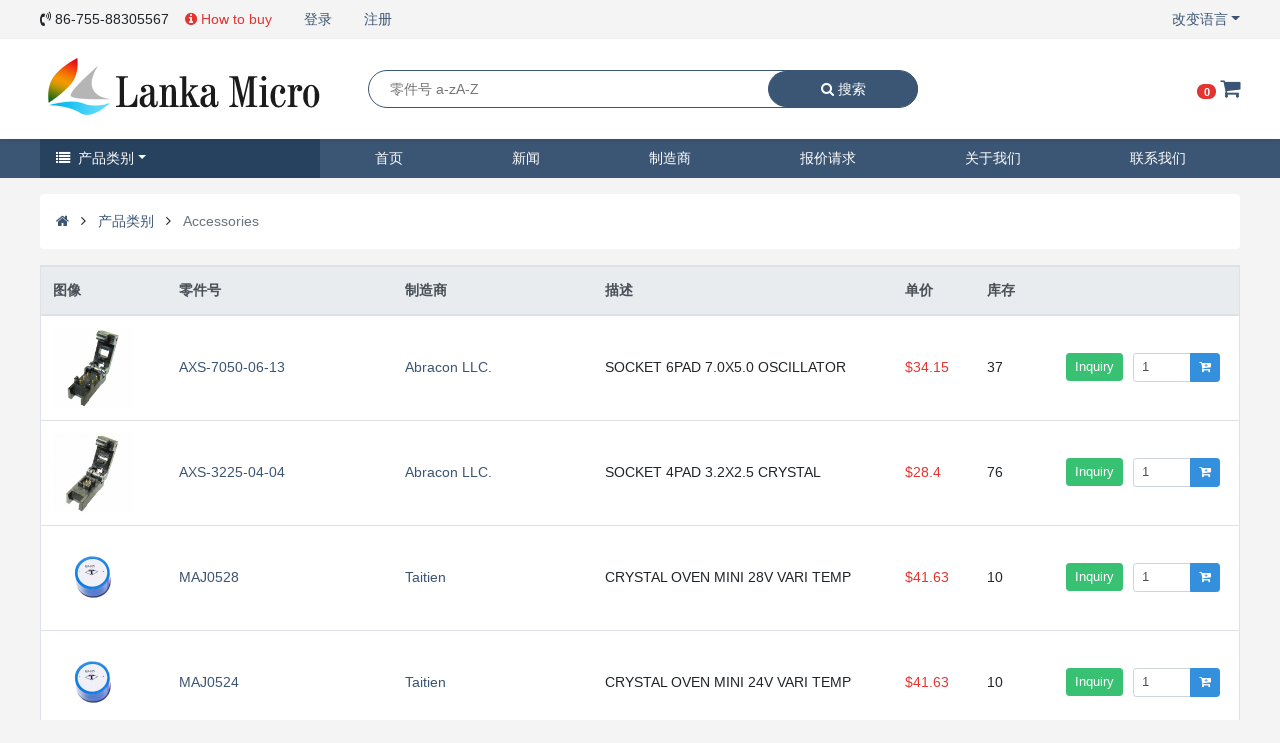

--- FILE ---
content_type: text/html; charset=UTF-8
request_url: https://cn.lankamicro.com/product-category/Crystals-Oscillators-Resonators_Accessories
body_size: 16411
content:
<!DOCTYPE html>
<html lang="zh-CN">
<head>
<meta charset="UTF-8">
<meta name="viewport" content="width=device-width, initial-scale=1.0">
<meta http-equiv="X-UA-Compatible" content="ie=edge">
<meta name="referrer" content="origin-when-crossorigin">
<meta name="csrf-token" content="niQCXcToahxqMUuWrlNHkYtGJbD4jYVpLRLPFkbv">
<meta name="baidu-site-verification" content="OlpJv88uKh" />
<meta name="naver-site-verification" content="bca6c4105b4596a012741df36287da3577292e5c"/>
<meta name="google-site-verification" content="IK5t1aNbwig-Td0IHpIVeQgKeqW088MLNw9R0vwKTLE" />
<title>配件</title>
<meta name="description" content="">
<meta name="keywords" content="配件">
<link rel="shortcut icon" href="/favicon.ico" type="image/x-icon">
<link rel="alternate" hreflang="en" href="https://www.lankamicro.com/product-category/Crystals-Oscillators-Resonators_Accessories"/>
<link rel="alternate" hreflang="cn" href="https://cn.lankamicro.com/product-category/Crystals-Oscillators-Resonators_Accessories"/>
<link rel="alternate" hreflang="de" href="https://de.lankamicro.com/product-category/Crystals-Oscillators-Resonators_Accessories"/>
<link rel="alternate" hreflang="ko" href="https://ko.lankamicro.com/product-category/Crystals-Oscillators-Resonators_Accessories"/>
<link rel="alternate" hreflang="jp" href="https://jp.lankamicro.com/product-category/Crystals-Oscillators-Resonators_Accessories"/>
<link rel="alternate" hreflang="fa" href="https://fa.lankamicro.com/product-category/Crystals-Oscillators-Resonators_Accessories"/>
<link rel="alternate" hreflang="pt" href="https://pt.lankamicro.com/product-category/Crystals-Oscillators-Resonators_Accessories"/>
<link rel="alternate" hreflang="ru" href="https://ru.lankamicro.com/product-category/Crystals-Oscillators-Resonators_Accessories"/>
<link rel="alternate" hreflang="es" href="https://es.lankamicro.com/product-category/Crystals-Oscillators-Resonators_Accessories"/>
<link rel="stylesheet" href="https://s.lankamicro.com/css/app.css?v=20210607188">

<link rel="stylesheet" href="/css/lanka.css">

    <link rel="stylesheet" href="https://cdnjs.cloudflare.com/ajax/libs/font-awesome/4.7.0/css/font-awesome.min.css" integrity="sha512-SfTiTlX6kk+qitfevl/7LibUOeJWlt9rbyDn92a1DqWOw9vWG2MFoays0sgObmWazO5BQPiFucnnEAjpAB+/Sw==" crossorigin="anonymous" referrerpolicy="no-referrer" />
<!-- Global site tag (gtag.js) - Google Analytics -->
<script async src="https://www.googletagmanager.com/gtag/js?id=UA-153849996-1"></script>
<script>
  window.dataLayer = window.dataLayer || [];
  function gtag(){dataLayer.push(arguments);}
  gtag('js', new Date());
  gtag('config', 'G-0R4DXWRTW2');

  gtag('config', 'UA-153849996-1');
  gtag('config', 'AW-689593354');
</script>
</head>
<body>
<div id="lanka">
<header class="bg-body">
  <div class="l-container">
    <div class="d-flex">
      <nav class="nav mr-auto">
        <a class="nav-link px-0 disabled"><i class="fa fa-volume-control-phone" aria-hidden="true"></i> 86-755-88305567</a>
          <a href="/how-to-buy" class="text-danger nav-link">
              <i class="fa fa-info-circle" aria-hidden="true"></i>
              How to buy
          </a>
                          <a class="nav-link" rel="nofollow" href="https://cn.lankamicro.com/login">登录</a>
                    <a class="nav-link" rel="nofollow" href="https://cn.lankamicro.com/register">注册</a>
                          

      </nav>
      <ul class="nav justify-content-center">
        <li class="nav-item" id="language-box">
          <a class="nav-link dropdown-toggle pr-0" href="#">改变语言</a>
          <div class="bg-body px-3">
            <div class="row">
                            <div class="col-4 py-2 text-center">
                <a href="//www.lankamicro.com/product-category/Crystals-Oscillators-Resonators_Accessories">
                  <img data-src="https://s.lankamicro.com/images/flag/en.png" alt="English" width="30" height="20"><br>
                  <small>英语</small>
                </a>
              </div>
                            <div class="col-4 py-2 text-center">
                <a href="//cn.lankamicro.com/product-category/Crystals-Oscillators-Resonators_Accessories">
                  <img data-src="https://s.lankamicro.com/images/flag/cn.png" alt="Chinese" width="30" height="20"><br>
                  <small>中文</small>
                </a>
              </div>
                            <div class="col-4 py-2 text-center">
                <a href="//de.lankamicro.com/product-category/Crystals-Oscillators-Resonators_Accessories">
                  <img data-src="https://s.lankamicro.com/images/flag/de.png" alt="German" width="30" height="20"><br>
                  <small>德语</small>
                </a>
              </div>
                            <div class="col-4 py-2 text-center">
                <a href="//ko.lankamicro.com/product-category/Crystals-Oscillators-Resonators_Accessories">
                  <img data-src="https://s.lankamicro.com/images/flag/ko.png" alt="Korean" width="30" height="20"><br>
                  <small>韩语</small>
                </a>
              </div>
                            <div class="col-4 py-2 text-center">
                <a href="//jp.lankamicro.com/product-category/Crystals-Oscillators-Resonators_Accessories">
                  <img data-src="https://s.lankamicro.com/images/flag/ja.png" alt="Japanese" width="30" height="20"><br>
                  <small>日语</small>
                </a>
              </div>
                            <div class="col-4 py-2 text-center">
                <a href="//fa.lankamicro.com/product-category/Crystals-Oscillators-Resonators_Accessories">
                  <img data-src="https://s.lankamicro.com/images/flag/fa.png" alt="Farsi" width="30" height="20"><br>
                  <small>波斯语</small>
                </a>
              </div>
                            <div class="col-4 py-2 text-center">
                <a href="//pt.lankamicro.com/product-category/Crystals-Oscillators-Resonators_Accessories">
                  <img data-src="https://s.lankamicro.com/images/flag/pt.png" alt="Portuguese" width="30" height="20"><br>
                  <small>葡萄牙语</small>
                </a>
              </div>
                            <div class="col-4 py-2 text-center">
                <a href="//ru.lankamicro.com/product-category/Crystals-Oscillators-Resonators_Accessories">
                  <img data-src="https://s.lankamicro.com/images/flag/ru.png" alt="Russian" width="30" height="20"><br>
                  <small>俄罗斯</small>
                </a>
              </div>
                            <div class="col-4 py-2 text-center">
                <a href="//es.lankamicro.com/product-category/Crystals-Oscillators-Resonators_Accessories">
                  <img data-src="https://s.lankamicro.com/images/flag/es.png" alt="Spanish" width="30" height="20"><br>
                  <small>西班牙语</small>
                </a>
              </div>
                          </div>
          </div>
        </li>
      </ul>
    </div>
  </div>
</header>
<div class="sticky-top shadow-sm bg-white">
  <div class="l-container">
    <div class="d-flex">
      <div id="logo">
        <a href="/">
            <img data-src="https://s.lankamicro.com/images/logo.png" alt="蓝创" width="280" height="100">
        </a>

      </div>
      <div class="d-flex pl-5 mr-auto" id="search-form">
      <form action="/search" method="get" class="search-form d-flex border border-primary m-auto">
        <input type="text" maxlength="30" class="search-input flex-grow-1" name="keyword" required placeholder="零件号 a-zA-Z" value="">
          <button class="search-btn btn btn-primary">
            <i class="fa fa-search" aria-hidden="true"></i>
            搜索
          </button>
        </form>
      </div>
      <div class="d-flex">
        <div class="m-auto">
          <a href="/carts"><span class="badge badge-pill badge-danger cart-count"></span></a>
          <a class="h4 m-0" href="/carts">
            <i class="fa fa-shopping-cart" aria-hidden="true"></i>
          </a>
        </div>
      </div>
    </div>
  </div>
</div>


<nav class="bg-primary">
  <div class="l-container">
    <ul class="nav" id="l-navbar">
      <li class="nav-item" id="navbar-cate">
      <a class="nav-link active dropdown-toggle" href="/product-category"><i class="fa fa-list mr-1" aria-hidden="true"></i> 产品类别</a>
        <ul class="nav flex-column  shadow-sm" id="navbar-cate-one">
                                <li class="nav-item">
            <a class="nav-link d-flex" href="/product-category#Integrated-Circuits-ICs">
              <span class="mr-auto text-truncate" style="width:200px">集成电路(ic)</span>
              <div><i class="fa fa-angle-right" aria-hidden="true"></i></div>
              </a>
                            <ul class="nav navbar-child shadow-sm align-content-start">
                                                      <li class="nav-item col-6">
                    <a class="nav-link active text-truncate" href="/product-category/Integrated-Circuits-ICs_PMIC-Full-Half-Bridge-Drivers">PMIC -全桥，半桥驱动</a>
                    </li>
                                                                        <li class="nav-item col-6">
                    <a class="nav-link active text-truncate" href="/product-category/Integrated-Circuits-ICs_PMIC-Gate-Drivers">PMIC -门驱动器</a>
                    </li>
                                                                        <li class="nav-item col-6">
                    <a class="nav-link active text-truncate" href="/product-category/Integrated-Circuits-ICs_PMIC-Hot-Swap-Controllers">PMIC -热交换控制器</a>
                    </li>
                                                                        <li class="nav-item col-6">
                    <a class="nav-link active text-truncate" href="/product-category/Integrated-Circuits-ICs_PMIC-Laser-Drivers">PMIC -激光驱动器</a>
                    </li>
                                                                        <li class="nav-item col-6">
                    <a class="nav-link active text-truncate" href="/product-category/Integrated-Circuits-ICs_PMIC-LED-Drivers">PMIC - LED驱动</a>
                    </li>
                                                                        <li class="nav-item col-6">
                    <a class="nav-link active text-truncate" href="/product-category/Integrated-Circuits-ICs_PMIC-Lighting-Ballast-Controllers">PMIC照明，镇流器控制器</a>
                    </li>
                                                                        <li class="nav-item col-6">
                    <a class="nav-link active text-truncate" href="/product-category/Integrated-Circuits-ICs_PMIC-Motor-Drivers-Controllers">电机驱动，控制器</a>
                    </li>
                                                                        <li class="nav-item col-6">
                    <a class="nav-link active text-truncate" href="/product-category/Integrated-Circuits-ICs_PMIC-OR-Controllers-Ideal-Diodes">PMIC -或控制器，理想的二极管</a>
                    </li>
                                                                        <li class="nav-item col-6">
                    <a class="nav-link active text-truncate" href="/product-category/Integrated-Circuits-ICs_PMIC-PFC-Power-Factor-Correction">PMIC - PFC(功率因数校正)</a>
                    </li>
                                                                        <li class="nav-item col-6">
                    <a class="nav-link active text-truncate" href="/product-category/Integrated-Circuits-ICs_PMIC-Power-Distribution-Switches-Load-Drivers">电源分配开关，负载驱动</a>
                    </li>
                                                                        <li class="nav-item col-6">
                    <a class="nav-link active text-truncate" href="/product-category/Integrated-Circuits-ICs_PMIC-Power-Management-Specialized">电源管理-专业</a>
                    </li>
                                                                        <li class="nav-item col-6">
                    <a class="nav-link active text-truncate" href="/product-category/Integrated-Circuits-ICs_PMIC-Power-Over-Ethernet-PoE-Controllers">PMIC -以太网电源(PoE)控制器</a>
                    </li>
                                                                                                                                                                                                                                                                                                                                                                                                                                                                                                                                                                                                                                                                                                                                                                                                                                                                                                                                                                                                                                                                                                                                                                                                                                                                                                                                                                                                                                                                                                                                                                                                                                                                                                                                                                                                                                                                                                                                                                                                                                                                                                                                                                                                                                                                                                                                                                                                                                                                                                                                                                                                                                                                                                                                                                                                                                                                                                                                                                                                                                                                                                                                                                                                    <li class="col-12 text-center">
                  <img data-src="https://s.lankamicro.com/images/productcate/2019/12/14/aIxLhmA3vJ6pt6NK2o8Y0p5yeUosr2.webp" alt="Integrated Circuits (ICs)" width="560" height="250">
                </li>
              </ul>
                          </li>
                    
                                <li class="nav-item">
            <a class="nav-link d-flex" href="/product-category#Capacitors">
              <span class="mr-auto text-truncate" style="width:200px">电容器</span>
              <div><i class="fa fa-angle-right" aria-hidden="true"></i></div>
              </a>
                            <ul class="nav navbar-child shadow-sm align-content-start">
                                                      <li class="nav-item col-6">
                    <a class="nav-link active text-truncate" href="/product-category/Capacitors_Aluminum-Polymer-Capacitors">铝-聚合物电容器</a>
                    </li>
                                                                        <li class="nav-item col-6">
                    <a class="nav-link active text-truncate" href="/product-category/Capacitors_Aluminum-Electrolytic-Capacitors">铝电解电容器</a>
                    </li>
                                                                        <li class="nav-item col-6">
                    <a class="nav-link active text-truncate" href="/product-category/Capacitors_Capacitor-Networks-Arrays">电容网络、数组</a>
                    </li>
                                                                        <li class="nav-item col-6">
                    <a class="nav-link active text-truncate" href="/product-category/Capacitors_Ceramic-Capacitors">陶瓷电容器</a>
                    </li>
                                                                        <li class="nav-item col-6">
                    <a class="nav-link active text-truncate" href="/product-category/Capacitors_Electric-Double-Layer-Capacitors-EDLC-Supercapacitors">电双层电容器(EDLC)，超级电容器</a>
                    </li>
                                                                        <li class="nav-item col-6">
                    <a class="nav-link active text-truncate" href="/product-category/Capacitors_Film-Capacitors">薄膜电容器</a>
                    </li>
                                                                        <li class="nav-item col-6">
                    <a class="nav-link active text-truncate" href="/product-category/Capacitors_Mica-and-PTFE-Capacitors">云母和聚四氟乙烯电容器</a>
                    </li>
                                                                        <li class="nav-item col-6">
                    <a class="nav-link active text-truncate" href="/product-category/Capacitors_Niobium-Oxide-Capacitors">氧化铌电容器</a>
                    </li>
                                                                        <li class="nav-item col-6">
                    <a class="nav-link active text-truncate" href="/product-category/Capacitors_Silicon-Capacitors">硅电容</a>
                    </li>
                                                                        <li class="nav-item col-6">
                    <a class="nav-link active text-truncate" href="/product-category/Capacitors_Tantalum-Polymer-Capacitors">钽-聚合物电容器</a>
                    </li>
                                                                        <li class="nav-item col-6">
                    <a class="nav-link active text-truncate" href="/product-category/Capacitors_Tantalum-Capacitors">钽电容器</a>
                    </li>
                                                                        <li class="nav-item col-6">
                    <a class="nav-link active text-truncate" href="/product-category/Capacitors_Thin-Film-Capacitors">薄膜电容器</a>
                    </li>
                                                                                    <li class="col-12 text-center">
                  <img data-src="https://s.lankamicro.com/images/productcate/2019/12/14/aAzx43F1MroSCmmj09tgaCngAj3oNg.webp" alt="Capacitors" width="560" height="250">
                </li>
              </ul>
                          </li>
                    
                                <li class="nav-item">
            <a class="nav-link d-flex" href="/product-category#Resistors">
              <span class="mr-auto text-truncate" style="width:200px">电阻</span>
              <div><i class="fa fa-angle-right" aria-hidden="true"></i></div>
              </a>
                            <ul class="nav navbar-child shadow-sm align-content-start">
                                                      <li class="nav-item col-6">
                    <a class="nav-link active text-truncate" href="/product-category/Resistors_Accessories">配件</a>
                    </li>
                                                                        <li class="nav-item col-6">
                    <a class="nav-link active text-truncate" href="/product-category/Resistors_Chassis-Mount-Resistors">底盘安装电阻</a>
                    </li>
                                                                        <li class="nav-item col-6">
                    <a class="nav-link active text-truncate" href="/product-category/Resistors_Chip-Resistor-Surface-Mount">芯片电阻-表面安装</a>
                    </li>
                                                                        <li class="nav-item col-6">
                    <a class="nav-link active text-truncate" href="/product-category/Resistors_Resistor-Networks-Arrays">电阻网络,数组</a>
                    </li>
                                                                        <li class="nav-item col-6">
                    <a class="nav-link active text-truncate" href="/product-category/Resistors_Specialized-Resistors">专业的电阻</a>
                    </li>
                                                                        <li class="nav-item col-6">
                    <a class="nav-link active text-truncate" href="/product-category/Resistors_Through-Hole-Resistors">通孔电阻</a>
                    </li>
                                                  <li class="col-12 text-center">
                  <img data-src="https://s.lankamicro.com/images/productcate/2019/12/14/sYi3ELyaqVkEqGnLzqRenXpED9iejl.webp" alt="Resistors" width="560" height="250">
                </li>
              </ul>
                          </li>
                    
                                <li class="nav-item">
            <a class="nav-link d-flex" href="/product-category#Connectors-Interconnects">
              <span class="mr-auto text-truncate" style="width:200px">连接器、连接线</span>
              <div><i class="fa fa-angle-right" aria-hidden="true"></i></div>
              </a>
                            <ul class="nav navbar-child shadow-sm align-content-start">
                                                      <li class="nav-item col-6">
                    <a class="nav-link active text-truncate" href="/product-category/Connectors-Interconnects_Terminal-Blocks-Panel-Mount">接线板。面板安装</a>
                    </li>
                                                                        <li class="nav-item col-6">
                    <a class="nav-link active text-truncate" href="/product-category/Connectors-Interconnects_Terminal-Blocks-Power-Distribution">接线端子。配电</a>
                    </li>
                                                                        <li class="nav-item col-6">
                    <a class="nav-link active text-truncate" href="/product-category/Connectors-Interconnects_Terminal-Blocks-Specialized">接线盒-专用</a>
                    </li>
                                                                        <li class="nav-item col-6">
                    <a class="nav-link active text-truncate" href="/product-category/Connectors-Interconnects_Terminal-Blocks-Wire-to-Board">接线端子-接线到板上</a>
                    </li>
                                                                        <li class="nav-item col-6">
                    <a class="nav-link active text-truncate" href="/product-category/Connectors-Interconnects_Terminal-Junction-Systems">终端连接系统</a>
                    </li>
                                                                        <li class="nav-item col-6">
                    <a class="nav-link active text-truncate" href="/product-category/Connectors-Interconnects_Terminal-Strips-and-Turret-Boards">接线板和转塔板</a>
                    </li>
                                                                        <li class="nav-item col-6">
                    <a class="nav-link active text-truncate" href="/product-category/Connectors-Interconnects_Terminals-Accessories">终端-配件</a>
                    </li>
                                                                        <li class="nav-item col-6">
                    <a class="nav-link active text-truncate" href="/product-category/Connectors-Interconnects_Terminals-Adapters">终端——适配器</a>
                    </li>
                                                                        <li class="nav-item col-6">
                    <a class="nav-link active text-truncate" href="/product-category/Connectors-Interconnects_Terminals-Barrel-Bullet-Connectors">端子-枪管，子弹连接器</a>
                    </li>
                                                                        <li class="nav-item col-6">
                    <a class="nav-link active text-truncate" href="/product-category/Connectors-Interconnects_Terminals-Foil-Connectors">接线端子。箔接插件</a>
                    </li>
                                                                        <li class="nav-item col-6">
                    <a class="nav-link active text-truncate" href="/product-category/Connectors-Interconnects_Terminals-Housings-Boots">接线盒，靴子</a>
                    </li>
                                                                        <li class="nav-item col-6">
                    <a class="nav-link active text-truncate" href="/product-category/Connectors-Interconnects_Terminals-Knife-Connectors">接线端子。刀形连接器</a>
                    </li>
                                                                                                                                                                                                                                                                                                                                                                                                                                                                                                                                                                                                                                                                                                                                                                                                                                                                                                                                                                                                                                                                                                                                                                                                                                                                                                                                                                                                                                                                                                                                                                                                                                                                                                                                                                                                                                                                                                                                                                                                                                                                                                                                                                                                                                                                                                                                                                                                                                                                                                                                                                                                                                                                                                                                                                                                                                                                                                                                                                                                                                                                                                                                                                                                                                                                                                                                                                                                                                                                                                                                                                                                                                                                                                                                                                                                                                                                                                                                                                                                                                                                                                                                                                                                                                                                                                                                                                                                                                                                                                                                                                                                                                                                                        <li class="col-12 text-center">
                  <img data-src="https://s.lankamicro.com/images/productcate/2019/12/14/bEykWDvUyr4hs83TwJZ4dIvyJF7QD8.webp" alt="Connectors, Interconnects" width="560" height="250">
                </li>
              </ul>
                          </li>
                    
                                <li class="nav-item">
            <a class="nav-link d-flex" href="/product-category#Audio-Products">
              <span class="mr-auto text-truncate" style="width:200px">音频产品</span>
              <div><i class="fa fa-angle-right" aria-hidden="true"></i></div>
              </a>
                            <ul class="nav navbar-child shadow-sm align-content-start">
                                                      <li class="nav-item col-6">
                    <a class="nav-link active text-truncate" href="/product-category/Audio-Products_Accessories">配件</a>
                    </li>
                                                                        <li class="nav-item col-6">
                    <a class="nav-link active text-truncate" href="/product-category/Audio-Products_Alarms-Buzzers-and-Sirens">警报器、蜂鸣器和警报器</a>
                    </li>
                                                                        <li class="nav-item col-6">
                    <a class="nav-link active text-truncate" href="/product-category/Audio-Products_Buzzer-Elements-Piezo-Benders">蜂鸣器，压电弯管</a>
                    </li>
                                                                        <li class="nav-item col-6">
                    <a class="nav-link active text-truncate" href="/product-category/Audio-Products_Microphones">麦克风</a>
                    </li>
                                                                        <li class="nav-item col-6">
                    <a class="nav-link active text-truncate" href="/product-category/Audio-Products_Speakers">演讲者</a>
                    </li>
                                                  <li class="col-12 text-center">
                  <img data-src="https://s.lankamicro.com/images/productcate/2019/12/14/Scvkup2nMunRnUoO7VULHvqJTyNEOO.webp" alt="Audio Products" width="560" height="250">
                </li>
              </ul>
                          </li>
                    
                                <li class="nav-item">
            <a class="nav-link d-flex" href="/product-category#Crystals-Oscillators-Resonators">
              <span class="mr-auto text-truncate" style="width:200px">晶体振荡器、谐振器</span>
              <div><i class="fa fa-angle-right" aria-hidden="true"></i></div>
              </a>
                            <ul class="nav navbar-child shadow-sm align-content-start">
                                                      <li class="nav-item col-6">
                    <a class="nav-link active text-truncate" href="/product-category/Crystals-Oscillators-Resonators_Accessories">配件</a>
                    </li>
                                                                        <li class="nav-item col-6">
                    <a class="nav-link active text-truncate" href="/product-category/Crystals-Oscillators-Resonators_Crystals">晶体</a>
                    </li>
                                                                        <li class="nav-item col-6">
                    <a class="nav-link active text-truncate" href="/product-category/Crystals-Oscillators-Resonators_Oscillators">振子</a>
                    </li>
                                                                        <li class="nav-item col-6">
                    <a class="nav-link active text-truncate" href="/product-category/Crystals-Oscillators-Resonators_Pin-Configurable-Selectable-Oscillators">销可配置/可选的振荡器</a>
                    </li>
                                                                        <li class="nav-item col-6">
                    <a class="nav-link active text-truncate" href="/product-category/Crystals-Oscillators-Resonators_Programmable-Oscillators">可编程振荡器</a>
                    </li>
                                                                        <li class="nav-item col-6">
                    <a class="nav-link active text-truncate" href="/product-category/Crystals-Oscillators-Resonators_Resonators">谐振器</a>
                    </li>
                                                                        <li class="nav-item col-6">
                    <a class="nav-link active text-truncate" href="/product-category/Crystals-Oscillators-Resonators_Stand-Alone-Programmers">独立程序员</a>
                    </li>
                                                                        <li class="nav-item col-6">
                    <a class="nav-link active text-truncate" href="/product-category/Crystals-Oscillators-Resonators_VCOs-Voltage-Controlled-Oscillators">电压控制振荡器</a>
                    </li>
                                                  <li class="col-12 text-center">
                  <img data-src="https://s.lankamicro.com/images/productcate/2019/12/14/2qlP3CkqObBV71zR2n8GcRbHTY44xI.webp" alt="Crystals, Oscillators, Resonators" width="560" height="250">
                </li>
              </ul>
                          </li>
                    
                                <li class="nav-item">
            <a class="nav-link d-flex" href="/product-category#Discrete-Semiconductor-Products">
              <span class="mr-auto text-truncate" style="width:200px">离散半导体产品</span>
              <div><i class="fa fa-angle-right" aria-hidden="true"></i></div>
              </a>
                            <ul class="nav navbar-child shadow-sm align-content-start">
                                                      <li class="nav-item col-6">
                    <a class="nav-link active text-truncate" href="/product-category/Discrete-Semiconductor-Products_Diodes-Bridge-Rectifiers">二极管——桥式整流器</a>
                    </li>
                                                                        <li class="nav-item col-6">
                    <a class="nav-link active text-truncate" href="/product-category/Discrete-Semiconductor-Products_Diodes-Rectifiers-Arrays">二极管。整流器。阵列</a>
                    </li>
                                                                        <li class="nav-item col-6">
                    <a class="nav-link active text-truncate" href="/product-category/Discrete-Semiconductor-Products_Diodes-Rectifiers-Single">二极管-整流器-单个</a>
                    </li>
                                                                        <li class="nav-item col-6">
                    <a class="nav-link active text-truncate" href="/product-category/Discrete-Semiconductor-Products_Diodes-RF">二极管-射频</a>
                    </li>
                                                                        <li class="nav-item col-6">
                    <a class="nav-link active text-truncate" href="/product-category/Discrete-Semiconductor-Products_Diodes-Variable-Capacitance-Varicaps-Varactors">二极管-可变电容</a>
                    </li>
                                                                        <li class="nav-item col-6">
                    <a class="nav-link active text-truncate" href="/product-category/Discrete-Semiconductor-Products_Diodes-Zener-Arrays">二极管-齐纳-阵列</a>
                    </li>
                                                                        <li class="nav-item col-6">
                    <a class="nav-link active text-truncate" href="/product-category/Discrete-Semiconductor-Products_Diodes-Zener-Single">二极管-齐纳器-单个</a>
                    </li>
                                                                        <li class="nav-item col-6">
                    <a class="nav-link active text-truncate" href="/product-category/Discrete-Semiconductor-Products_Power-Driver-Modules">功率驱动模块</a>
                    </li>
                                                                        <li class="nav-item col-6">
                    <a class="nav-link active text-truncate" href="/product-category/Discrete-Semiconductor-Products_Thyristors-DIACs-SIDACs">晶闸管- DIACs, SIDACs</a>
                    </li>
                                                                        <li class="nav-item col-6">
                    <a class="nav-link active text-truncate" href="/product-category/Discrete-Semiconductor-Products_Thyristors-SCRs">晶体闸流管,在所</a>
                    </li>
                                                                        <li class="nav-item col-6">
                    <a class="nav-link active text-truncate" href="/product-category/Discrete-Semiconductor-Products_Thyristors-SCRs-Modules">可控硅-可控硅-模块</a>
                    </li>
                                                                        <li class="nav-item col-6">
                    <a class="nav-link active text-truncate" href="/product-category/Discrete-Semiconductor-Products_Thyristors-TRIACs">晶体闸流管,双向可控硅</a>
                    </li>
                                                                                                                                                                                                                                                                                                                                                                                                                                                                                                                                              <li class="col-12 text-center">
                  <img data-src="https://s.lankamicro.com/images/productcate/2019/12/14/r3ujn1gSVkfVNuNZL4Nz8gMbJYbLxR.webp" alt="Discrete Semiconductor Products" width="560" height="250">
                </li>
              </ul>
                          </li>
                    
                                <li class="nav-item">
            <a class="nav-link d-flex" href="/product-category#Battery-Products">
              <span class="mr-auto text-truncate" style="width:200px">电池产品</span>
              <div><i class="fa fa-angle-right" aria-hidden="true"></i></div>
              </a>
                            <ul class="nav navbar-child shadow-sm align-content-start">
                                                      <li class="nav-item col-6">
                    <a class="nav-link active text-truncate" href="/product-category/Battery-Products_Accessories">配件</a>
                    </li>
                                                                        <li class="nav-item col-6">
                    <a class="nav-link active text-truncate" href="/product-category/Battery-Products_Batteries-Non-Rechargeable-Primary">不可充电的电池(初级)</a>
                    </li>
                                                                        <li class="nav-item col-6">
                    <a class="nav-link active text-truncate" href="/product-category/Battery-Products_Batteries-Rechargeable-Secondary">电池充电(二级)</a>
                    </li>
                                                                        <li class="nav-item col-6">
                    <a class="nav-link active text-truncate" href="/product-category/Battery-Products_Battery-Chargers">电池充电器</a>
                    </li>
                                                                        <li class="nav-item col-6">
                    <a class="nav-link active text-truncate" href="/product-category/Battery-Products_Battery-Holders-Clips-Contacts">电池支架，夹子，触点</a>
                    </li>
                                                                        <li class="nav-item col-6">
                    <a class="nav-link active text-truncate" href="/product-category/Battery-Products_Battery-Packs">电池组</a>
                    </li>
                                                                        <li class="nav-item col-6">
                    <a class="nav-link active text-truncate" href="/product-category/Battery-Products_Cigarette-Lighter-Assemblies">打火机组装</a>
                    </li>
                                                  <li class="col-12 text-center">
                  <img data-src="https://s.lankamicro.com/images/productcate/2019/12/14/mOdN0DuF2OAq97sATZcv4Jtt3edoXz.webp" alt="Battery Products" width="560" height="250">
                </li>
              </ul>
                          </li>
                    
                                <li class="nav-item">
            <a class="nav-link d-flex" href="/product-category#Development-Boards-Kits-Programmers">
              <span class="mr-auto text-truncate" style="width:200px">开发板，工具包，程控板</span>
              <div><i class="fa fa-angle-right" aria-hidden="true"></i></div>
              </a>
                            <ul class="nav navbar-child shadow-sm align-content-start">
                                                      <li class="nav-item col-6">
                    <a class="nav-link active text-truncate" href="/product-category/Development-Boards-Kits-Programmers_Accessories">配件</a>
                    </li>
                                                                        <li class="nav-item col-6">
                    <a class="nav-link active text-truncate" href="/product-category/Development-Boards-Kits-Programmers_Evaluation-and-Demonstration-Boards-and-Kits">评估和演示板和工具包</a>
                    </li>
                                                                        <li class="nav-item col-6">
                    <a class="nav-link active text-truncate" href="/product-category/Development-Boards-Kits-Programmers_Evaluation-Boards-Analog-to-Digital-Converters-ADCs">评估板。模数转换器(adc)</a>
                    </li>
                                                                        <li class="nav-item col-6">
                    <a class="nav-link active text-truncate" href="/product-category/Development-Boards-Kits-Programmers_Evaluation-Boards-Audio-Amplifiers">评价板。音频放大器</a>
                    </li>
                                                                        <li class="nav-item col-6">
                    <a class="nav-link active text-truncate" href="/product-category/Development-Boards-Kits-Programmers_Evaluation-Boards-DC-DC-AC-DC-Off-Line-SMPS">评估板- DC/DC和AC/DC(脱机)SMPS</a>
                    </li>
                                                                        <li class="nav-item col-6">
                    <a class="nav-link active text-truncate" href="/product-category/Development-Boards-Kits-Programmers_Evaluation-Boards-Digital-to-Analog-Converters-DACs">评估板。数字到模拟转换器(DACs)</a>
                    </li>
                                                                        <li class="nav-item col-6">
                    <a class="nav-link active text-truncate" href="/product-category/Development-Boards-Kits-Programmers_Evaluation-Boards-Embedded-Complex-Logic-FPGA-CPLD">评估板-嵌入式-复杂逻辑(FPGA, CPLD)</a>
                    </li>
                                                                        <li class="nav-item col-6">
                    <a class="nav-link active text-truncate" href="/product-category/Development-Boards-Kits-Programmers_Evaluation-Boards-Embedded-MCU-DSP">评估板-嵌入式-单片机，DSP</a>
                    </li>
                                                                        <li class="nav-item col-6">
                    <a class="nav-link active text-truncate" href="/product-category/Development-Boards-Kits-Programmers_Evaluation-Boards-Expansion-Boards-Daughter-Cards">评估板-扩展板，子卡</a>
                    </li>
                                                                        <li class="nav-item col-6">
                    <a class="nav-link active text-truncate" href="/product-category/Development-Boards-Kits-Programmers_Evaluation-Boards-LED-Drivers">评估板—驱动程序</a>
                    </li>
                                                                        <li class="nav-item col-6">
                    <a class="nav-link active text-truncate" href="/product-category/Development-Boards-Kits-Programmers_Evaluation-Boards-Linear-Voltage-Regulators">评估板。线性电压调节器</a>
                    </li>
                                                                        <li class="nav-item col-6">
                    <a class="nav-link active text-truncate" href="/product-category/Development-Boards-Kits-Programmers_Evaluation-Boards-Op-Amps">评估委员会-运算放大器</a>
                    </li>
                                                                                                                                                                                                                            <li class="col-12 text-center">
                  <img data-src="https://s.lankamicro.com/images/productcate/2019/12/14/l3ledJXqM40kYZmjYL8JhhYyZbPcv6.webp" alt="Development Boards, Kits, Programmers" width="560" height="250">
                </li>
              </ul>
                          </li>
                    
                                <li class="nav-item">
            <a class="nav-link d-flex" href="/product-category#Boxes-Enclosures-Racks">
              <span class="mr-auto text-truncate" style="width:200px">盒、外壳、机架</span>
              <div><i class="fa fa-angle-right" aria-hidden="true"></i></div>
              </a>
                            <ul class="nav navbar-child shadow-sm align-content-start">
                                                      <li class="nav-item col-6">
                    <a class="nav-link active text-truncate" href="/product-category/Boxes-Enclosures-Racks_Backplanes">背板</a>
                    </li>
                                                                        <li class="nav-item col-6">
                    <a class="nav-link active text-truncate" href="/product-category/Boxes-Enclosures-Racks_Box-Accessories">箱配件</a>
                    </li>
                                                                        <li class="nav-item col-6">
                    <a class="nav-link active text-truncate" href="/product-category/Boxes-Enclosures-Racks_Box-Components">框组件</a>
                    </li>
                                                                        <li class="nav-item col-6">
                    <a class="nav-link active text-truncate" href="/product-category/Boxes-Enclosures-Racks_Boxes">盒子</a>
                    </li>
                                                                        <li class="nav-item col-6">
                    <a class="nav-link active text-truncate" href="/product-category/Boxes-Enclosures-Racks_Cams">摄像头</a>
                    </li>
                                                                        <li class="nav-item col-6">
                    <a class="nav-link active text-truncate" href="/product-category/Boxes-Enclosures-Racks_Card-Guide-Accessories">卡指导配件</a>
                    </li>
                                                                        <li class="nav-item col-6">
                    <a class="nav-link active text-truncate" href="/product-category/Boxes-Enclosures-Racks_Card-Guides">卡指南</a>
                    </li>
                                                                        <li class="nav-item col-6">
                    <a class="nav-link active text-truncate" href="/product-category/Boxes-Enclosures-Racks_Card-Rack-Accessories">卡架配件</a>
                    </li>
                                                                        <li class="nav-item col-6">
                    <a class="nav-link active text-truncate" href="/product-category/Boxes-Enclosures-Racks_Card-Racks">卡架</a>
                    </li>
                                                                        <li class="nav-item col-6">
                    <a class="nav-link active text-truncate" href="/product-category/Boxes-Enclosures-Racks_Evaluation-Development-Board-Enclosures">评估，发展委员会附件</a>
                    </li>
                                                                        <li class="nav-item col-6">
                    <a class="nav-link active text-truncate" href="/product-category/Boxes-Enclosures-Racks_Handles">处理</a>
                    </li>
                                                                        <li class="nav-item col-6">
                    <a class="nav-link active text-truncate" href="/product-category/Boxes-Enclosures-Racks_Latches-Locks">门闩,锁</a>
                    </li>
                                                                                                                                                                                                                                                              <li class="col-12 text-center">
                  <img data-src="https://s.lankamicro.com/images/productcate/2019/12/14/GEpefyzyLlxoecgsDXOnUeNPx6Vl3A.webp" alt="Boxes, Enclosures, Racks" width="560" height="250">
                </li>
              </ul>
                          </li>
                    
                                <li class="nav-item">
            <a class="nav-link d-flex" href="/product-category#Kits">
              <span class="mr-auto text-truncate" style="width:200px">工具箱</span>
              <div><i class="fa fa-angle-right" aria-hidden="true"></i></div>
              </a>
                            <ul class="nav navbar-child shadow-sm align-content-start">
                                                      <li class="nav-item col-6">
                    <a class="nav-link active text-truncate" href="/product-category/Kits_Accessories">配件</a>
                    </li>
                                                                        <li class="nav-item col-6">
                    <a class="nav-link active text-truncate" href="/product-category/Kits_Audio-Kits">音频设备</a>
                    </li>
                                                                        <li class="nav-item col-6">
                    <a class="nav-link active text-truncate" href="/product-category/Kits_Cable-Assemblies">电缆组件</a>
                    </li>
                                                                        <li class="nav-item col-6">
                    <a class="nav-link active text-truncate" href="/product-category/Kits_Cables-Wires-Single-Conductors">电缆、电线。单导线</a>
                    </li>
                                                                        <li class="nav-item col-6">
                    <a class="nav-link active text-truncate" href="/product-category/Kits_Capacitor-Kits">电容器包</a>
                    </li>
                                                                        <li class="nav-item col-6">
                    <a class="nav-link active text-truncate" href="/product-category/Kits_Circuit-Protection-Assortment-Kits">电路保护-分类工具</a>
                    </li>
                                                                        <li class="nav-item col-6">
                    <a class="nav-link active text-truncate" href="/product-category/Kits_Circuit-Protection-Kits-Fuse">电路保护组件-熔断器</a>
                    </li>
                                                                        <li class="nav-item col-6">
                    <a class="nav-link active text-truncate" href="/product-category/Kits_Circuit-Protection-Kits-TVS-Diodes">电路保护组件-电视二极管</a>
                    </li>
                                                                        <li class="nav-item col-6">
                    <a class="nav-link active text-truncate" href="/product-category/Kits_Connector-Adapter-Kits">连接器适配器套件</a>
                    </li>
                                                                        <li class="nav-item col-6">
                    <a class="nav-link active text-truncate" href="/product-category/Kits_Connector-Kits">连接器套件</a>
                    </li>
                                                                        <li class="nav-item col-6">
                    <a class="nav-link active text-truncate" href="/product-category/Kits_Crystal-Kits">水晶盒</a>
                    </li>
                                                                        <li class="nav-item col-6">
                    <a class="nav-link active text-truncate" href="/product-category/Kits_Discrete-Assortment-Kits">离散分类工具</a>
                    </li>
                                                                                                                                                                                                                                                                                                                                                                                                                                                                                                                                                                                                                                                                                                                                                          <li class="col-12 text-center">
                  <img data-src="https://s.lankamicro.com/images/productcate/2019/12/14/7lG9tPVagw2v2jRWlXAqdOlbB4XSRa.webp" alt="Kits" width="560" height="250">
                </li>
              </ul>
                          </li>
                    
                                <li class="nav-item">
            <a class="nav-link d-flex" href="/product-category#Isolators">
              <span class="mr-auto text-truncate" style="width:200px">光电隔离器</span>
              <div><i class="fa fa-angle-right" aria-hidden="true"></i></div>
              </a>
                            <ul class="nav navbar-child shadow-sm align-content-start">
                                                      <li class="nav-item col-6">
                    <a class="nav-link active text-truncate" href="/product-category/Isolators_Digital-Isolators">数字光电隔离器</a>
                    </li>
                                                                        <li class="nav-item col-6">
                    <a class="nav-link active text-truncate" href="/product-category/Isolators_Isolators-Gate-Drivers">隔离器-门驱动器</a>
                    </li>
                                                                        <li class="nav-item col-6">
                    <a class="nav-link active text-truncate" href="/product-category/Isolators_Optoisolators-Logic-Output">光隔离器-逻辑输出</a>
                    </li>
                                                                        <li class="nav-item col-6">
                    <a class="nav-link active text-truncate" href="/product-category/Isolators_Optoisolators-Transistor-Photovoltaic-Output">光电隔离器-晶体管，光电输出</a>
                    </li>
                                                                        <li class="nav-item col-6">
                    <a class="nav-link active text-truncate" href="/product-category/Isolators_Optoisolators-Triac-SCR-Output">光电隔离器-可控硅，可控硅输出</a>
                    </li>
                                                                        <li class="nav-item col-6">
                    <a class="nav-link active text-truncate" href="/product-category/Isolators_Special-Purpose">特殊目的</a>
                    </li>
                                                  <li class="col-12 text-center">
                  <img data-src="https://s.lankamicro.com/images/productcate/2019/12/14/6lh8PFFAOZqYFqxAt8ycCyhiHvkmGC.webp" alt="Isolators" width="560" height="250">
                </li>
              </ul>
                          </li>
                    
                              
                              
                              
                              
                              
                              
                              
                              
                              
                              
                              
                              
                              
                              
                              
                              
                              
                              
                              
                              
                              
                              
                              
                              
                              
                              
                              
                              
                              
                              
                  </ul>
      </li>
      <li class="nav-item flex-fill">
      <a class="nav-link" href="/">首页</a>
      </li>
      <li class="nav-item flex-fill">
          <a class="nav-link" href="/news-category">新闻</a>
      </li>
      <li class="nav-item flex-fill">
          <a class="nav-link" href="/manufacturers">制造商</a>
      </li>
      <li class="nav-item flex-fill">
          <a class="nav-link" href="/request-quote">报价请求</a>
      </li>
      <li class="nav-item flex-fill">
          <a class="nav-link" href="/about">关于我们</a>
      </li>
      <li class="nav-item flex-fill">
          <a class="nav-link" href="/contact">联系我们</a>
      </li>
    </ul>
  </div>
</nav><main class="position-relative">
  <div class="l-container pt-3">
    <nav class="mb-3 px-3 py-3 bg-white text-truncate rounded">
  <a href="/"><i class="fa fa-home" aria-hidden="true"></i></a>
  <i class="fa fa-angle-right mx-2" aria-hidden="true"></i>
      <a class="breadcrumb-item" href="/product-category">产品类别</a>
  <i class="fa fa-angle-right mx-2" aria-hidden="true"></i>
        
      <span class="text-muted">Accessories</span>
        
  </nav>      
    <div class="bg-white border mb-3 min-height" id="product-table">
  <table class="table table-hover">
    <thead class="thead-light">
      <tr>
        <th>图像</th>
        <th>零件号</th>
        <th style="width:200px">制造商</th>
        <th style="width:300px">描述</th>
        <th >单价</th>
        <th >库存</th>
        <th class="text-center" style="width:200px"></th>
      </tr>
    </thead>
    <tbody>
            <tr>
        <td class="align-middle extand-imgbox">
          <a href="/products/Abracon-LLC/AXS-7050-06-13"><img src="https://s.lankamicro.com/images/no.jpg" data-src="https://s.lankamicro.com/images/product/2019/10/31/f9207b45cad668462600e6300684e245.jpg" alt="AXS-7050-06-13" width="80px" height="80px"></a>
          <div class="extand-img">
            <img src="https://s.lankamicro.com/images/no.jpg" class="rounded" data-src="https://s.lankamicro.com/images/product/2019/10/31/f9207b45cad668462600e6300684e245.jpg" alt="AXS-7050-06-13" width="350px" height="350px">
          </div>
        </td>
        <td class="align-middle">
          <a href="/products/Abracon-LLC/AXS-7050-06-13">AXS-7050-06-13</a>
        </td>
        <td class="align-middle">
          <a href="/manufacturers/Abracon-LLC">Abracon LLC.</a>
        </td>
        <td class="align-middle">SOCKET 6PAD 7.0X5.0 OSCILLATOR</td>
        <td class="align-middle text-danger">$34.15</td>
        <td class="align-middle">37</td>
        <td class="align-middle text-center">
                            <div class="d-flex">
                    <div class="col-4 mr-2">
                        <a href="/request-quote?id=1651558" rel="nofollow" class="btn btn-sm btn-success">Inquiry</a>
                    </div>
                    <div class="col-8">
                        <div class="input-group input-group-sm">
                            <input type="number" class="form-control" name="quantity" min="1" value="1" step="1" onchange="getQty(this.value)">
                            <div class="input-group-append">
                                <button type="button" class="btn btn-blue"
                                        data-toggle="modal" data-target="#add-cart"
                                        onclick="addCart(1651558)"> <i class="fa fa-cart-plus" aria-hidden="true"></i></button>
                            </div>
                        </div>
                    </div>
                </div>
                    </td>
      </tr>
            <tr>
        <td class="align-middle extand-imgbox">
          <a href="/products/Abracon-LLC/AXS-3225-04-04"><img src="https://s.lankamicro.com/images/no.jpg" data-src="https://s.lankamicro.com/images/product/2019/10/31/f407de78e40fe3e1a32563cd7f0ff160.jpg" alt="AXS-3225-04-04" width="80px" height="80px"></a>
          <div class="extand-img">
            <img src="https://s.lankamicro.com/images/no.jpg" class="rounded" data-src="https://s.lankamicro.com/images/product/2019/10/31/f407de78e40fe3e1a32563cd7f0ff160.jpg" alt="AXS-3225-04-04" width="350px" height="350px">
          </div>
        </td>
        <td class="align-middle">
          <a href="/products/Abracon-LLC/AXS-3225-04-04">AXS-3225-04-04</a>
        </td>
        <td class="align-middle">
          <a href="/manufacturers/Abracon-LLC">Abracon LLC.</a>
        </td>
        <td class="align-middle">SOCKET 4PAD 3.2X2.5 CRYSTAL</td>
        <td class="align-middle text-danger">$28.4</td>
        <td class="align-middle">76</td>
        <td class="align-middle text-center">
                            <div class="d-flex">
                    <div class="col-4 mr-2">
                        <a href="/request-quote?id=1651258" rel="nofollow" class="btn btn-sm btn-success">Inquiry</a>
                    </div>
                    <div class="col-8">
                        <div class="input-group input-group-sm">
                            <input type="number" class="form-control" name="quantity" min="1" value="1" step="1" onchange="getQty(this.value)">
                            <div class="input-group-append">
                                <button type="button" class="btn btn-blue"
                                        data-toggle="modal" data-target="#add-cart"
                                        onclick="addCart(1651258)"> <i class="fa fa-cart-plus" aria-hidden="true"></i></button>
                            </div>
                        </div>
                    </div>
                </div>
                    </td>
      </tr>
            <tr>
        <td class="align-middle extand-imgbox">
          <a href="/products/Taitien/MAJ0528"><img src="https://s.lankamicro.com/images/no.jpg" data-src="https://s.lankamicro.com/images/product/2019/10/31/eae40b7375e56565f7500c7cfa4ef261.jpg" alt="MAJ0528" width="80px" height="80px"></a>
          <div class="extand-img">
            <img src="https://s.lankamicro.com/images/no.jpg" class="rounded" data-src="https://s.lankamicro.com/images/product/2019/10/31/eae40b7375e56565f7500c7cfa4ef261.jpg" alt="MAJ0528" width="350px" height="350px">
          </div>
        </td>
        <td class="align-middle">
          <a href="/products/Taitien/MAJ0528">MAJ0528</a>
        </td>
        <td class="align-middle">
          <a href="/manufacturers/Taitien">Taitien</a>
        </td>
        <td class="align-middle">CRYSTAL OVEN MINI 28V VARI TEMP</td>
        <td class="align-middle text-danger">$41.63</td>
        <td class="align-middle">10</td>
        <td class="align-middle text-center">
                            <div class="d-flex">
                    <div class="col-4 mr-2">
                        <a href="/request-quote?id=1651399" rel="nofollow" class="btn btn-sm btn-success">Inquiry</a>
                    </div>
                    <div class="col-8">
                        <div class="input-group input-group-sm">
                            <input type="number" class="form-control" name="quantity" min="1" value="1" step="1" onchange="getQty(this.value)">
                            <div class="input-group-append">
                                <button type="button" class="btn btn-blue"
                                        data-toggle="modal" data-target="#add-cart"
                                        onclick="addCart(1651399)"> <i class="fa fa-cart-plus" aria-hidden="true"></i></button>
                            </div>
                        </div>
                    </div>
                </div>
                    </td>
      </tr>
            <tr>
        <td class="align-middle extand-imgbox">
          <a href="/products/Taitien/MAJ0524"><img src="https://s.lankamicro.com/images/no.jpg" data-src="https://s.lankamicro.com/images/product/2019/10/31/eae40b7375e56565f7500c7cfa4ef261.jpg" alt="MAJ0524" width="80px" height="80px"></a>
          <div class="extand-img">
            <img src="https://s.lankamicro.com/images/no.jpg" class="rounded" data-src="https://s.lankamicro.com/images/product/2019/10/31/eae40b7375e56565f7500c7cfa4ef261.jpg" alt="MAJ0524" width="350px" height="350px">
          </div>
        </td>
        <td class="align-middle">
          <a href="/products/Taitien/MAJ0524">MAJ0524</a>
        </td>
        <td class="align-middle">
          <a href="/manufacturers/Taitien">Taitien</a>
        </td>
        <td class="align-middle">CRYSTAL OVEN MINI 24V VARI TEMP</td>
        <td class="align-middle text-danger">$41.63</td>
        <td class="align-middle">10</td>
        <td class="align-middle text-center">
                            <div class="d-flex">
                    <div class="col-4 mr-2">
                        <a href="/request-quote?id=1651400" rel="nofollow" class="btn btn-sm btn-success">Inquiry</a>
                    </div>
                    <div class="col-8">
                        <div class="input-group input-group-sm">
                            <input type="number" class="form-control" name="quantity" min="1" value="1" step="1" onchange="getQty(this.value)">
                            <div class="input-group-append">
                                <button type="button" class="btn btn-blue"
                                        data-toggle="modal" data-target="#add-cart"
                                        onclick="addCart(1651400)"> <i class="fa fa-cart-plus" aria-hidden="true"></i></button>
                            </div>
                        </div>
                    </div>
                </div>
                    </td>
      </tr>
            <tr>
        <td class="align-middle extand-imgbox">
          <a href="/products/Taitien/MAJ0520"><img src="https://s.lankamicro.com/images/no.jpg" data-src="https://s.lankamicro.com/images/product/2019/10/31/eae40b7375e56565f7500c7cfa4ef261.jpg" alt="MAJ0520" width="80px" height="80px"></a>
          <div class="extand-img">
            <img src="https://s.lankamicro.com/images/no.jpg" class="rounded" data-src="https://s.lankamicro.com/images/product/2019/10/31/eae40b7375e56565f7500c7cfa4ef261.jpg" alt="MAJ0520" width="350px" height="350px">
          </div>
        </td>
        <td class="align-middle">
          <a href="/products/Taitien/MAJ0520">MAJ0520</a>
        </td>
        <td class="align-middle">
          <a href="/manufacturers/Taitien">Taitien</a>
        </td>
        <td class="align-middle">CRYSTAL OVEN MINI 20V VARI TEMP</td>
        <td class="align-middle text-danger">$41.63</td>
        <td class="align-middle">10</td>
        <td class="align-middle text-center">
                            <div class="d-flex">
                    <div class="col-4 mr-2">
                        <a href="/request-quote?id=1651401" rel="nofollow" class="btn btn-sm btn-success">Inquiry</a>
                    </div>
                    <div class="col-8">
                        <div class="input-group input-group-sm">
                            <input type="number" class="form-control" name="quantity" min="1" value="1" step="1" onchange="getQty(this.value)">
                            <div class="input-group-append">
                                <button type="button" class="btn btn-blue"
                                        data-toggle="modal" data-target="#add-cart"
                                        onclick="addCart(1651401)"> <i class="fa fa-cart-plus" aria-hidden="true"></i></button>
                            </div>
                        </div>
                    </div>
                </div>
                    </td>
      </tr>
            <tr>
        <td class="align-middle extand-imgbox">
          <a href="/products/Taitien/MAJ0515"><img src="https://s.lankamicro.com/images/no.jpg" data-src="https://s.lankamicro.com/images/product/2019/10/31/eae40b7375e56565f7500c7cfa4ef261.jpg" alt="MAJ0515" width="80px" height="80px"></a>
          <div class="extand-img">
            <img src="https://s.lankamicro.com/images/no.jpg" class="rounded" data-src="https://s.lankamicro.com/images/product/2019/10/31/eae40b7375e56565f7500c7cfa4ef261.jpg" alt="MAJ0515" width="350px" height="350px">
          </div>
        </td>
        <td class="align-middle">
          <a href="/products/Taitien/MAJ0515">MAJ0515</a>
        </td>
        <td class="align-middle">
          <a href="/manufacturers/Taitien">Taitien</a>
        </td>
        <td class="align-middle">CRYSTAL OVEN MINI 15V VARI TEMP</td>
        <td class="align-middle text-danger">$41.63</td>
        <td class="align-middle">10</td>
        <td class="align-middle text-center">
                            <div class="d-flex">
                    <div class="col-4 mr-2">
                        <a href="/request-quote?id=1651402" rel="nofollow" class="btn btn-sm btn-success">Inquiry</a>
                    </div>
                    <div class="col-8">
                        <div class="input-group input-group-sm">
                            <input type="number" class="form-control" name="quantity" min="1" value="1" step="1" onchange="getQty(this.value)">
                            <div class="input-group-append">
                                <button type="button" class="btn btn-blue"
                                        data-toggle="modal" data-target="#add-cart"
                                        onclick="addCart(1651402)"> <i class="fa fa-cart-plus" aria-hidden="true"></i></button>
                            </div>
                        </div>
                    </div>
                </div>
                    </td>
      </tr>
            <tr>
        <td class="align-middle extand-imgbox">
          <a href="/products/Taitien/MAJ0512"><img src="https://s.lankamicro.com/images/no.jpg" data-src="https://s.lankamicro.com/images/product/2019/10/31/eae40b7375e56565f7500c7cfa4ef261.jpg" alt="MAJ0512" width="80px" height="80px"></a>
          <div class="extand-img">
            <img src="https://s.lankamicro.com/images/no.jpg" class="rounded" data-src="https://s.lankamicro.com/images/product/2019/10/31/eae40b7375e56565f7500c7cfa4ef261.jpg" alt="MAJ0512" width="350px" height="350px">
          </div>
        </td>
        <td class="align-middle">
          <a href="/products/Taitien/MAJ0512">MAJ0512</a>
        </td>
        <td class="align-middle">
          <a href="/manufacturers/Taitien">Taitien</a>
        </td>
        <td class="align-middle">CRYSTAL OVEN MINI 12V VARI TEMP</td>
        <td class="align-middle text-danger">$41.63</td>
        <td class="align-middle">10</td>
        <td class="align-middle text-center">
                            <div class="d-flex">
                    <div class="col-4 mr-2">
                        <a href="/request-quote?id=1651403" rel="nofollow" class="btn btn-sm btn-success">Inquiry</a>
                    </div>
                    <div class="col-8">
                        <div class="input-group input-group-sm">
                            <input type="number" class="form-control" name="quantity" min="1" value="1" step="1" onchange="getQty(this.value)">
                            <div class="input-group-append">
                                <button type="button" class="btn btn-blue"
                                        data-toggle="modal" data-target="#add-cart"
                                        onclick="addCart(1651403)"> <i class="fa fa-cart-plus" aria-hidden="true"></i></button>
                            </div>
                        </div>
                    </div>
                </div>
                    </td>
      </tr>
            <tr>
        <td class="align-middle extand-imgbox">
          <a href="/products/Taitien/MAJ0505"><img src="https://s.lankamicro.com/images/no.jpg" data-src="https://s.lankamicro.com/images/product/2019/10/31/eae40b7375e56565f7500c7cfa4ef261.jpg" alt="MAJ0505" width="80px" height="80px"></a>
          <div class="extand-img">
            <img src="https://s.lankamicro.com/images/no.jpg" class="rounded" data-src="https://s.lankamicro.com/images/product/2019/10/31/eae40b7375e56565f7500c7cfa4ef261.jpg" alt="MAJ0505" width="350px" height="350px">
          </div>
        </td>
        <td class="align-middle">
          <a href="/products/Taitien/MAJ0505">MAJ0505</a>
        </td>
        <td class="align-middle">
          <a href="/manufacturers/Taitien">Taitien</a>
        </td>
        <td class="align-middle">CRYSTAL OVEN MINI 5V VARI TEMP</td>
        <td class="align-middle text-danger">$41.63</td>
        <td class="align-middle">10</td>
        <td class="align-middle text-center">
                            <div class="d-flex">
                    <div class="col-4 mr-2">
                        <a href="/request-quote?id=1651404" rel="nofollow" class="btn btn-sm btn-success">Inquiry</a>
                    </div>
                    <div class="col-8">
                        <div class="input-group input-group-sm">
                            <input type="number" class="form-control" name="quantity" min="1" value="1" step="1" onchange="getQty(this.value)">
                            <div class="input-group-append">
                                <button type="button" class="btn btn-blue"
                                        data-toggle="modal" data-target="#add-cart"
                                        onclick="addCart(1651404)"> <i class="fa fa-cart-plus" aria-hidden="true"></i></button>
                            </div>
                        </div>
                    </div>
                </div>
                    </td>
      </tr>
            <tr>
        <td class="align-middle extand-imgbox">
          <a href="/products/Abracon-LLC/ASEMPLV-ADAPTER-KIT"><img src="https://s.lankamicro.com/images/no.jpg" data-src="https://s.lankamicro.com/images/product/2019/10/31/e8ab6a90c0bf9c77cc5cf5375f3b4faa.jpg" alt="ASEMPLV-ADAPTER-KIT" width="80px" height="80px"></a>
          <div class="extand-img">
            <img src="https://s.lankamicro.com/images/no.jpg" class="rounded" data-src="https://s.lankamicro.com/images/product/2019/10/31/e8ab6a90c0bf9c77cc5cf5375f3b4faa.jpg" alt="ASEMPLV-ADAPTER-KIT" width="350px" height="350px">
          </div>
        </td>
        <td class="align-middle">
          <a href="/products/Abracon-LLC/ASEMPLV-ADAPTER-KIT">ASEMPLV-ADAPTER-KIT</a>
        </td>
        <td class="align-middle">
          <a href="/manufacturers/Abracon-LLC">Abracon LLC.</a>
        </td>
        <td class="align-middle">ASEMPLV MEMSPEED P II OSC KIT</td>
        <td class="align-middle text-danger">$0</td>
        <td class="align-middle">66</td>
        <td class="align-middle text-center">
                            <a href="/request-quote?id=1651111" rel="nofollow" class="btn btn-sm btn-success">Inquiry</a>
                    </td>
      </tr>
            <tr>
        <td class="align-middle extand-imgbox">
          <a href="/products/lanka_micro/DSC-PROG-8002-2520"><img src="https://s.lankamicro.com/images/no.jpg" data-src="https://s.lankamicro.com/images/product/2019/10/31/e5c26f1dd7e10f7a629fe199bebc5cf0.jpg" alt="DSC-PROG-8002-2520" width="80px" height="80px"></a>
          <div class="extand-img">
            <img src="https://s.lankamicro.com/images/no.jpg" class="rounded" data-src="https://s.lankamicro.com/images/product/2019/10/31/e5c26f1dd7e10f7a629fe199bebc5cf0.jpg" alt="DSC-PROG-8002-2520" width="350px" height="350px">
          </div>
        </td>
        <td class="align-middle">
          <a href="/products/lanka_micro/DSC-PROG-8002-2520">DSC-PROG-8002-2520</a>
        </td>
        <td class="align-middle">
          <a href="/manufacturers/lanka_micro">Lanka Micro</a>
        </td>
        <td class="align-middle">KIT 4POS 2.5X2.0 SOCKET DSC8002</td>
        <td class="align-middle text-danger">$0</td>
        <td class="align-middle">0</td>
        <td class="align-middle text-center">
                            <a href="/request-quote?id=1651051" rel="nofollow" class="btn btn-sm btn-success">Inquiry</a>
                    </td>
      </tr>
            <tr>
        <td class="align-middle extand-imgbox">
          <a href="/products/ECS-Inc/ECS-UPO-3X5-FXT"><img src="https://s.lankamicro.com/images/no.jpg" data-src="https://s.lankamicro.com/images/product/2019/10/31/de37280610bde9fe9d1d5babd5cc1bb0.jpg" alt="ECS-UPO-3X5-FXT" width="80px" height="80px"></a>
          <div class="extand-img">
            <img src="https://s.lankamicro.com/images/no.jpg" class="rounded" data-src="https://s.lankamicro.com/images/product/2019/10/31/de37280610bde9fe9d1d5babd5cc1bb0.jpg" alt="ECS-UPO-3X5-FXT" width="350px" height="350px">
          </div>
        </td>
        <td class="align-middle">
          <a href="/products/ECS-Inc/ECS-UPO-3X5-FXT">ECS-UPO-3X5-FXT</a>
        </td>
        <td class="align-middle">
          <a href="/manufacturers/ECS-Inc">ECS Inc.</a>
        </td>
        <td class="align-middle">ADAPTER 3X5 SMD</td>
        <td class="align-middle text-danger">$0</td>
        <td class="align-middle">67</td>
        <td class="align-middle text-center">
                            <a href="/request-quote?id=1651176" rel="nofollow" class="btn btn-sm btn-success">Inquiry</a>
                    </td>
      </tr>
            <tr>
        <td class="align-middle extand-imgbox">
          <a href="/products/ECS-Inc/700-9001"><img src="https://s.lankamicro.com/images/no.jpg" data-src="https://s.lankamicro.com/images/product/2019/10/31/d1d3a570ac8c4b8646b64e0604fe32ac.jpg" alt="700-9001" width="80px" height="80px"></a>
          <div class="extand-img">
            <img src="https://s.lankamicro.com/images/no.jpg" class="rounded" data-src="https://s.lankamicro.com/images/product/2019/10/31/d1d3a570ac8c4b8646b64e0604fe32ac.jpg" alt="700-9001" width="350px" height="350px">
          </div>
        </td>
        <td class="align-middle">
          <a href="/products/ECS-Inc/700-9001">700-9001</a>
        </td>
        <td class="align-middle">
          <a href="/manufacturers/ECS-Inc">ECS Inc.</a>
        </td>
        <td class="align-middle">INSULATOR FOR HC-49UA/US</td>
        <td class="align-middle text-danger">$0</td>
        <td class="align-middle">54</td>
        <td class="align-middle text-center">
                            <a href="/request-quote?id=1651177" rel="nofollow" class="btn btn-sm btn-success">Inquiry</a>
                    </td>
      </tr>
            <tr>
        <td class="align-middle extand-imgbox">
          <a href="/products/Bivar-Inc/470-045"><img src="https://s.lankamicro.com/images/no.jpg" data-src="https://s.lankamicro.com/images/product/2019/10/31/d0ac27410f6530968f019c8495b7b7b0.JPG" alt="470-045" width="80px" height="80px"></a>
          <div class="extand-img">
            <img src="https://s.lankamicro.com/images/no.jpg" class="rounded" data-src="https://s.lankamicro.com/images/product/2019/10/31/d0ac27410f6530968f019c8495b7b7b0.JPG" alt="470-045" width="350px" height="350px">
          </div>
        </td>
        <td class="align-middle">
          <a href="/products/Bivar-Inc/470-045">470-045</a>
        </td>
        <td class="align-middle">
          <a href="/manufacturers/Bivar-Inc">Bivar, Inc.</a>
        </td>
        <td class="align-middle">HDWR INS TAB .495 X .245 NYL WHT</td>
        <td class="align-middle text-danger">$0.5</td>
        <td class="align-middle">759</td>
        <td class="align-middle text-center">
                            <div class="d-flex">
                    <div class="col-4 mr-2">
                        <a href="/request-quote?id=1651564" rel="nofollow" class="btn btn-sm btn-success">Inquiry</a>
                    </div>
                    <div class="col-8">
                        <div class="input-group input-group-sm">
                            <input type="number" class="form-control" name="quantity" min="1" value="1" step="1" onchange="getQty(this.value)">
                            <div class="input-group-append">
                                <button type="button" class="btn btn-blue"
                                        data-toggle="modal" data-target="#add-cart"
                                        onclick="addCart(1651564)"> <i class="fa fa-cart-plus" aria-hidden="true"></i></button>
                            </div>
                        </div>
                    </div>
                </div>
                    </td>
      </tr>
            <tr>
        <td class="align-middle extand-imgbox">
          <a href="/products/Bivar-Inc/470-025"><img src="https://s.lankamicro.com/images/no.jpg" data-src="https://s.lankamicro.com/images/product/2019/10/31/d0ac27410f6530968f019c8495b7b7b0.JPG" alt="470-025" width="80px" height="80px"></a>
          <div class="extand-img">
            <img src="https://s.lankamicro.com/images/no.jpg" class="rounded" data-src="https://s.lankamicro.com/images/product/2019/10/31/d0ac27410f6530968f019c8495b7b7b0.JPG" alt="470-025" width="350px" height="350px">
          </div>
        </td>
        <td class="align-middle">
          <a href="/products/Bivar-Inc/470-025">470-025</a>
        </td>
        <td class="align-middle">
          <a href="/manufacturers/Bivar-Inc">Bivar, Inc.</a>
        </td>
        <td class="align-middle">HDWR INS TAB .495 X .245 NYL WHT</td>
        <td class="align-middle text-danger">$0.5</td>
        <td class="align-middle">877</td>
        <td class="align-middle text-center">
                            <div class="d-flex">
                    <div class="col-4 mr-2">
                        <a href="/request-quote?id=1651565" rel="nofollow" class="btn btn-sm btn-success">Inquiry</a>
                    </div>
                    <div class="col-8">
                        <div class="input-group input-group-sm">
                            <input type="number" class="form-control" name="quantity" min="1" value="1" step="1" onchange="getQty(this.value)">
                            <div class="input-group-append">
                                <button type="button" class="btn btn-blue"
                                        data-toggle="modal" data-target="#add-cart"
                                        onclick="addCart(1651565)"> <i class="fa fa-cart-plus" aria-hidden="true"></i></button>
                            </div>
                        </div>
                    </div>
                </div>
                    </td>
      </tr>
            <tr>
        <td class="align-middle extand-imgbox">
          <a href="/products/lanka_micro/DSC-PROG-8121-5032"><img src="https://s.lankamicro.com/images/no.jpg" data-src="https://s.lankamicro.com/images/product/2019/10/31/b5fda6556079910cb684f63ae0252739.jpg" alt="DSC-PROG-8121-5032" width="80px" height="80px"></a>
          <div class="extand-img">
            <img src="https://s.lankamicro.com/images/no.jpg" class="rounded" data-src="https://s.lankamicro.com/images/product/2019/10/31/b5fda6556079910cb684f63ae0252739.jpg" alt="DSC-PROG-8121-5032" width="350px" height="350px">
          </div>
        </td>
        <td class="align-middle">
          <a href="/products/lanka_micro/DSC-PROG-8121-5032">DSC-PROG-8121-5032</a>
        </td>
        <td class="align-middle">
          <a href="/manufacturers/lanka_micro">Lanka Micro</a>
        </td>
        <td class="align-middle">KIT 4POS 5.0X3.2 SOCKET DSC8121</td>
        <td class="align-middle text-danger">$0</td>
        <td class="align-middle">0</td>
        <td class="align-middle text-center">
                            <a href="/request-quote?id=1651043" rel="nofollow" class="btn btn-sm btn-success">Inquiry</a>
                    </td>
      </tr>
            <tr>
        <td class="align-middle extand-imgbox">
          <a href="/products/Abracon-LLC/AXS-5032-04-06"><img src="https://s.lankamicro.com/images/no.jpg" data-src="https://s.lankamicro.com/images/product/2019/10/31/917e057da3be5bfdc75715780a5dfa22.jpg" alt="AXS-5032-04-06" width="80px" height="80px"></a>
          <div class="extand-img">
            <img src="https://s.lankamicro.com/images/no.jpg" class="rounded" data-src="https://s.lankamicro.com/images/product/2019/10/31/917e057da3be5bfdc75715780a5dfa22.jpg" alt="AXS-5032-04-06" width="350px" height="350px">
          </div>
        </td>
        <td class="align-middle">
          <a href="/products/Abracon-LLC/AXS-5032-04-06">AXS-5032-04-06</a>
        </td>
        <td class="align-middle">
          <a href="/manufacturers/Abracon-LLC">Abracon LLC.</a>
        </td>
        <td class="align-middle">SOCKET 4PAD 5.0X3.2 XTAL OR OSC</td>
        <td class="align-middle text-danger">$28.4</td>
        <td class="align-middle">67</td>
        <td class="align-middle text-center">
                            <div class="d-flex">
                    <div class="col-4 mr-2">
                        <a href="/request-quote?id=1651249" rel="nofollow" class="btn btn-sm btn-success">Inquiry</a>
                    </div>
                    <div class="col-8">
                        <div class="input-group input-group-sm">
                            <input type="number" class="form-control" name="quantity" min="1" value="1" step="1" onchange="getQty(this.value)">
                            <div class="input-group-append">
                                <button type="button" class="btn btn-blue"
                                        data-toggle="modal" data-target="#add-cart"
                                        onclick="addCart(1651249)"> <i class="fa fa-cart-plus" aria-hidden="true"></i></button>
                            </div>
                        </div>
                    </div>
                </div>
                    </td>
      </tr>
            <tr>
        <td class="align-middle extand-imgbox">
          <a href="/products/Abracon-LLC/ASDM-2520-SOCKET"><img src="https://s.lankamicro.com/images/no.jpg" data-src="https://s.lankamicro.com/images/product/2019/10/31/832c5fcf12c16ef1346b5fbcec11c5fa.jpg" alt="ASDM-2520-SOCKET" width="80px" height="80px"></a>
          <div class="extand-img">
            <img src="https://s.lankamicro.com/images/no.jpg" class="rounded" data-src="https://s.lankamicro.com/images/product/2019/10/31/832c5fcf12c16ef1346b5fbcec11c5fa.jpg" alt="ASDM-2520-SOCKET" width="350px" height="350px">
          </div>
        </td>
        <td class="align-middle">
          <a href="/products/Abracon-LLC/ASDM-2520-SOCKET">ASDM-2520-SOCKET</a>
        </td>
        <td class="align-middle">
          <a href="/manufacturers/Abracon-LLC">Abracon LLC.</a>
        </td>
        <td class="align-middle">ADAPTER SOCKET ASDM</td>
        <td class="align-middle text-danger">$0</td>
        <td class="align-middle">93</td>
        <td class="align-middle text-center">
                            <a href="/request-quote?id=1651117" rel="nofollow" class="btn btn-sm btn-success">Inquiry</a>
                    </td>
      </tr>
            <tr>
        <td class="align-middle extand-imgbox">
          <a href="/products/Abracon-LLC/ASFLMPC-ADAPTER-KIT"><img src="https://s.lankamicro.com/images/no.jpg" data-src="https://s.lankamicro.com/images/product/2019/10/31/7e54b2654bd04e68eee1ba2e591b5edc.jpg" alt="ASFLMPC-ADAPTER-KIT" width="80px" height="80px"></a>
          <div class="extand-img">
            <img src="https://s.lankamicro.com/images/no.jpg" class="rounded" data-src="https://s.lankamicro.com/images/product/2019/10/31/7e54b2654bd04e68eee1ba2e591b5edc.jpg" alt="ASFLMPC-ADAPTER-KIT" width="350px" height="350px">
          </div>
        </td>
        <td class="align-middle">
          <a href="/products/Abracon-LLC/ASFLMPC-ADAPTER-KIT">ASFLMPC-ADAPTER-KIT</a>
        </td>
        <td class="align-middle">
          <a href="/manufacturers/Abracon-LLC">Abracon LLC.</a>
        </td>
        <td class="align-middle">ASFLMPC MEMSPEED P II OSC KIT</td>
        <td class="align-middle text-danger">$0</td>
        <td class="align-middle">92</td>
        <td class="align-middle text-center">
                            <a href="/request-quote?id=1651109" rel="nofollow" class="btn btn-sm btn-success">Inquiry</a>
                    </td>
      </tr>
            <tr>
        <td class="align-middle extand-imgbox">
          <a href="/products/lanka_micro/DSC-PROG-8123-2520"><img src="https://s.lankamicro.com/images/no.jpg" data-src="https://s.lankamicro.com/images/product/2019/10/31/7c904c40b83458d3cdb95555b63c3425.jpg" alt="DSC-PROG-8123-2520" width="80px" height="80px"></a>
          <div class="extand-img">
            <img src="https://s.lankamicro.com/images/no.jpg" class="rounded" data-src="https://s.lankamicro.com/images/product/2019/10/31/7c904c40b83458d3cdb95555b63c3425.jpg" alt="DSC-PROG-8123-2520" width="350px" height="350px">
          </div>
        </td>
        <td class="align-middle">
          <a href="/products/lanka_micro/DSC-PROG-8123-2520">DSC-PROG-8123-2520</a>
        </td>
        <td class="align-middle">
          <a href="/manufacturers/lanka_micro">Lanka Micro</a>
        </td>
        <td class="align-middle">KIT 4POS 2.5X2.0 SOCKET DSC8123</td>
        <td class="align-middle text-danger">$50</td>
        <td class="align-middle">10</td>
        <td class="align-middle text-center">
                            <div class="d-flex">
                    <div class="col-4 mr-2">
                        <a href="/request-quote?id=1651337" rel="nofollow" class="btn btn-sm btn-success">Inquiry</a>
                    </div>
                    <div class="col-8">
                        <div class="input-group input-group-sm">
                            <input type="number" class="form-control" name="quantity" min="1" value="1" step="1" onchange="getQty(this.value)">
                            <div class="input-group-append">
                                <button type="button" class="btn btn-blue"
                                        data-toggle="modal" data-target="#add-cart"
                                        onclick="addCart(1651337)"> <i class="fa fa-cart-plus" aria-hidden="true"></i></button>
                            </div>
                        </div>
                    </div>
                </div>
                    </td>
      </tr>
            <tr>
        <td class="align-middle extand-imgbox">
          <a href="/products/Abracon-LLC/ASVMPLP-ADAPTER-KIT"><img src="https://s.lankamicro.com/images/no.jpg" data-src="https://s.lankamicro.com/images/product/2019/10/31/748c146c330fb646ccd4b23b569706a1.jpg" alt="ASVMPLP-ADAPTER-KIT" width="80px" height="80px"></a>
          <div class="extand-img">
            <img src="https://s.lankamicro.com/images/no.jpg" class="rounded" data-src="https://s.lankamicro.com/images/product/2019/10/31/748c146c330fb646ccd4b23b569706a1.jpg" alt="ASVMPLP-ADAPTER-KIT" width="350px" height="350px">
          </div>
        </td>
        <td class="align-middle">
          <a href="/products/Abracon-LLC/ASVMPLP-ADAPTER-KIT">ASVMPLP-ADAPTER-KIT</a>
        </td>
        <td class="align-middle">
          <a href="/manufacturers/Abracon-LLC">Abracon LLC.</a>
        </td>
        <td class="align-middle">ASVMPLP MEMSPEED P II OSC KIT</td>
        <td class="align-middle text-danger">$0</td>
        <td class="align-middle">87</td>
        <td class="align-middle text-center">
                            <a href="/request-quote?id=1651102" rel="nofollow" class="btn btn-sm btn-success">Inquiry</a>
                    </td>
      </tr>
      
    </tbody>
  </table>
  <div class="modal fade" id="add-cart" tabindex="-1" role="dialog" aria-hidden="true">
    <div class="modal-dialog modal-dialog-centered" role="document">
      <div class="modal-content">
        <div class="modal-header">
          <h5 class="modal-title" id="exampleModalLabel">Shopping Cart Info</h5>
          <button type="button" class="close" data-dismiss="modal" aria-label="Close">
            <span aria-hidden="true">&times;</span>
          </button>
        </div>
        <div class="modal-body">
          <b id="product-title"></b>
          Add to shopping cart successfully
        </div>
        <div class="modal-footer">
        <a href="/carts" class="btn btn-success">View Cart</a>
        <button type="button" class="btn btn-secondary" data-dismiss="modal">Continue Shopping</button>

        </div>
      </div>
    </div>
  </div>
  <div class="d-flex justify-content-center">
      <ul class="pagination" role="navigation">
        
                    <li class="page-item disabled" aria-disabled="true" aria-label="&laquo; Previous">
                <span class="page-link" aria-hidden="true">&lsaquo;</span>
            </li>
        
        
                    
            
            
                                                                        <li class="page-item active" aria-current="page"><span class="page-link">1</span></li>
                                                                                <li class="page-item"><a class="page-link" href="https://cn.lankamicro.com/product-category/Crystals-Oscillators-Resonators_Accessories?page=2">2</a></li>
                                                                                <li class="page-item"><a class="page-link" href="https://cn.lankamicro.com/product-category/Crystals-Oscillators-Resonators_Accessories?page=3">3</a></li>
                                                                                <li class="page-item"><a class="page-link" href="https://cn.lankamicro.com/product-category/Crystals-Oscillators-Resonators_Accessories?page=4">4</a></li>
                                                                                <li class="page-item"><a class="page-link" href="https://cn.lankamicro.com/product-category/Crystals-Oscillators-Resonators_Accessories?page=5">5</a></li>
                                                                                <li class="page-item"><a class="page-link" href="https://cn.lankamicro.com/product-category/Crystals-Oscillators-Resonators_Accessories?page=6">6</a></li>
                                                                                <li class="page-item"><a class="page-link" href="https://cn.lankamicro.com/product-category/Crystals-Oscillators-Resonators_Accessories?page=7">7</a></li>
                                                                                <li class="page-item"><a class="page-link" href="https://cn.lankamicro.com/product-category/Crystals-Oscillators-Resonators_Accessories?page=8">8</a></li>
                                                                                <li class="page-item"><a class="page-link" href="https://cn.lankamicro.com/product-category/Crystals-Oscillators-Resonators_Accessories?page=9">9</a></li>
                                                                                <li class="page-item"><a class="page-link" href="https://cn.lankamicro.com/product-category/Crystals-Oscillators-Resonators_Accessories?page=10">10</a></li>
                                                                                <li class="page-item"><a class="page-link" href="https://cn.lankamicro.com/product-category/Crystals-Oscillators-Resonators_Accessories?page=11">11</a></li>
                                                        
        
                    <li class="page-item">
                <a class="page-link" href="https://cn.lankamicro.com/product-category/Crystals-Oscillators-Resonators_Accessories?page=2" rel="next" aria-label="Next &raquo;">&rsaquo;</a>
            </li>
            </ul>

  </div>
</div>
</div>

</main>

<div class="right-bar">
  <div class="s-container position-relative">
    <div class="right-bar-content">
      <ul class="list-group">
        <a class="list-group-item list-group-item-action text-center px-0 py-2 text-info" href="/home">
          <i class="fa fa-user-circle fa-2x" aria-hidden="true"></i>
        </a>
        
        <a class="list-group-item list-group-item-action px-0 py-2 text-orange text-center" href="mailto:vip@lankamicro.com" tabindex="-1" aria-disabled="true">
          <i class="fa fa-envelope fa-2x" aria-hidden="true"></i>
        </a>
          <button class="list-group-item list-group-item-action px-0 py-2 text-success text-center" onclick="ib_wopen()">
              <i class="fa fa-comments-o fa-2x" aria-hidden="true"></i>
          </button>
        <a class="list-group-item list-group-item-action px-0 py-2 text-success text-center" href="#message-model" tabindex="-1" aria-disabled="true" data-toggle="modal" data-target="#message-model">
            <i class="fa fa-commenting-o fa-2x" aria-hidden="true"></i>
        </a>
        <a class="list-group-item list-group-item-action px-0 py-2 text-muted text-center" href="#lanka" tabindex="-1" aria-disabled="true">
          <i class="fa fa-chevron-circle-up fa-2x" aria-hidden="true"></i>
        </a>
      </ul>
    </div>
  </div>
</div>

<!-- Modal -->
<div class="modal fade" id="message-model" tabindex="-1" role="dialog" aria-labelledby="modelTitleId" aria-hidden="true">
  <div class="modal-dialog" role="document">
    <div class="modal-content">
      <div class="modal-header">
        <h5 class="modal-title">留言</h5>
          <button type="button" class="close" data-dismiss="modal" aria-label="Close">
            <span aria-hidden="true">&times;</span>
          </button>
      </div>
      <div class="modal-body">
        <form action="/message" method="POST">
  <input type="hidden" name="_token" value="niQCXcToahxqMUuWrlNHkYtGJbD4jYVpLRLPFkbv">  <div class="form-group">
    <label for=""><i class="fa fa-asterisk text-danger" aria-hidden="true"></i> 电子邮箱</label>
  <input type="email" class="form-control" name="email" required value="">
  </div>
  <div class="form-group">
    <label for=""><i class="fa fa-asterisk text-danger" aria-hidden="true"></i> 联系人</label>
    <input type="text" class="form-control" name="name" required value="" maxlength="30">
  </div>
    <div class="form-group">
        <label for="">Company</label>
        <input type="text" class="form-control" name="company" value="" maxlength="120">
    </div>
  <div class="form-group">
    <label for="">手机</label>
    <input type="text" class="form-control" name="phone" value="">
  </div>
  <div class="form-group">
    <label for=""><i class="fa fa-asterisk text-danger" aria-hidden="true"></i>国家</label>
    <select class="form-control" name="country" required>
    	<option value="" selected>Select Country</option>
              <option value="Afghanistan">阿富汗</option>
              <option value="Aland Islands">阿兰群岛</option>
              <option value="Albania">阿尔巴尼亚</option>
              <option value="Algeria">阿尔及利亚</option>
              <option value="American Samoa">美属萨摩亚</option>
              <option value="Andorra">安道尔</option>
              <option value="Angola">安哥拉</option>
              <option value="Anguilla">安圭拉岛</option>
              <option value="Antarctica">南极洲</option>
              <option value="Antigua And Barbuda">Antigua And Barbuda</option>
              <option value="Argentina">阿根廷</option>
              <option value="Armenia">亚美尼亚</option>
              <option value="Aruba">阿鲁巴岛</option>
              <option value="Australia">澳大利亚</option>
              <option value="Austria">奥地利</option>
              <option value="Azerbaijan">阿塞拜疆</option>
              <option value="Bahamas The">Bahamas The</option>
              <option value="Bahrain">巴林</option>
              <option value="Bangladesh">孟加拉国</option>
              <option value="Barbados">巴巴多斯</option>
              <option value="Belarus">Belarus</option>
              <option value="Belgium">比利时</option>
              <option value="Belize">伯利兹</option>
              <option value="Benin">贝宁</option>
              <option value="Bermuda">百慕大</option>
              <option value="Bhutan">不丹</option>
              <option value="Bolivia">玻利维亚</option>
              <option value="Bonaire">Bonaire</option>
              <option value="Sint Eustatius and Saba">Sint Eustatius and Saba</option>
              <option value="Bosnia and Herzegovina">波斯尼亚和黑塞哥维那</option>
              <option value="Botswana">博茨瓦纳</option>
              <option value="Bouvet Island">布维岛</option>
              <option value="Brazil">巴西</option>
              <option value="British Indian Ocean Territory">英属印度洋领地</option>
              <option value="Brunei">Brunei</option>
              <option value="Bulgaria">保加利亚</option>
              <option value="Burkina Faso">布吉纳法索</option>
              <option value="Burundi">布隆迪</option>
              <option value="Cambodia">柬埔寨</option>
              <option value="Cameroon">喀麦隆</option>
              <option value="Canada">加拿大</option>
              <option value="Cape Verde">佛得角</option>
              <option value="Cayman Islands">开曼群岛</option>
              <option value="Central African Republic">中非共和国</option>
              <option value="Chad">乍得</option>
              <option value="Chile">智利</option>
              <option value="China">中国</option>
              <option value="Christmas Island">圣诞岛</option>
              <option value="Cocos (Keeling) Islands">Cocos (Keeling)岛</option>
              <option value="Colombia">哥伦比亚</option>
              <option value="Comoros">科摩罗</option>
              <option value="Congo">Congo</option>
              <option value="Congo The Democratic Republic Of The">Congo The Democratic Republic Of The</option>
              <option value="Cook Islands">库克群岛</option>
              <option value="Costa Rica">哥斯达黎加</option>
              <option value="Cote D&#039;Ivoire (Ivory Coast)">Cote D&#039;Ivoire (Ivory Coast)</option>
              <option value="Croatia">克罗地亚</option>
              <option value="Cuba">Cuba</option>
              <option value="Curaçao">Curaçao</option>
              <option value="Cyprus">塞浦路斯</option>
              <option value="Czech Republic">捷克共和国</option>
              <option value="Denmark">丹麦</option>
              <option value="Djibouti">吉布提</option>
              <option value="Dominica">多米尼加</option>
              <option value="Dominican Republic">多米尼加共和国</option>
              <option value="East Timor">East Timor</option>
              <option value="Ecuador">厄瓜多尔</option>
              <option value="Egypt">埃及</option>
              <option value="El Salvador">萨尔瓦多</option>
              <option value="Equatorial Guinea">赤道几内亚</option>
              <option value="Eritrea">Eritrea</option>
              <option value="Estonia">爱沙尼亚</option>
              <option value="Ethiopia">埃塞俄比亚</option>
              <option value="Falkland Islands">Falkland Islands</option>
              <option value="Faroe Islands">法罗群岛</option>
              <option value="Fiji Islands">Fiji Islands</option>
              <option value="Finland">芬兰</option>
              <option value="France">法国</option>
              <option value="French Guiana">法属圭亚那</option>
              <option value="French Polynesia">法属波利尼西亚</option>
              <option value="French Southern Territories">法国南部地区</option>
              <option value="Gabon">加蓬</option>
              <option value="Gambia The">Gambia The</option>
              <option value="Georgia">乔治亚州</option>
              <option value="Germany">德国</option>
              <option value="Ghana">加纳</option>
              <option value="Gibraltar">直布罗陀</option>
              <option value="Greece">希腊</option>
              <option value="Greenland">格陵兰岛</option>
              <option value="Grenada">格林纳达</option>
              <option value="Guadeloupe">瓜德罗普岛</option>
              <option value="Guam">关岛</option>
              <option value="Guatemala">危地马拉</option>
              <option value="Guernsey and Alderney">Guernsey and Alderney</option>
              <option value="Guinea">几内亚</option>
              <option value="Guinea-Bissau">Guinea-Bissau</option>
              <option value="Guyana">圭亚那</option>
              <option value="Haiti">海地</option>
              <option value="Heard Island and McDonald Islands">赫德岛和麦克唐纳岛</option>
              <option value="Honduras">洪都拉斯</option>
              <option value="Hong Kong S.A.R.">Hong Kong S.A.R.</option>
              <option value="Hungary">匈牙利</option>
              <option value="Iceland">冰岛</option>
              <option value="India">印度</option>
              <option value="Indonesia">印尼</option>
              <option value="Iran">Iran</option>
              <option value="Iraq">Iraq</option>
              <option value="Ireland">爱尔兰</option>
              <option value="Israel">以色列</option>
              <option value="Italy">意大利</option>
              <option value="Jamaica">牙买加</option>
              <option value="Japan">日本</option>
              <option value="Jersey">泽西岛</option>
              <option value="Jordan">约旦</option>
              <option value="Kazakhstan">哈萨克斯坦</option>
              <option value="Kenya">肯尼亚</option>
              <option value="Kiribati">基里巴斯</option>
              <option value="Korea North">Korea North</option>
              <option value="Korea South">Korea South</option>
              <option value="Kosovo">Kosovo</option>
              <option value="Kuwait">科威特</option>
              <option value="Kyrgyzstan">吉尔吉斯斯坦</option>
              <option value="Laos">Laos</option>
              <option value="Latvia">拉脱维亚</option>
              <option value="Lebanon">Lebanon</option>
              <option value="Lesotho">莱索托</option>
              <option value="Liberia">Liberia</option>
              <option value="Libya">Libya</option>
              <option value="Liechtenstein">列支敦斯登</option>
              <option value="Lithuania">立陶宛</option>
              <option value="Luxembourg">卢森堡</option>
              <option value="Macau S.A.R.">Macau S.A.R.</option>
              <option value="Macedonia">马其顿</option>
              <option value="Madagascar">马达加斯加</option>
              <option value="Malawi">马拉维</option>
              <option value="Malaysia">马来西亚</option>
              <option value="Maldives">马尔代夫</option>
              <option value="Mali">马里</option>
              <option value="Malta">马耳他</option>
              <option value="Man (Isle of)">Man (Isle of)</option>
              <option value="Marshall Islands">马绍尔群岛</option>
              <option value="Martinique">马提尼克岛</option>
              <option value="Mauritania">毛利塔尼亚</option>
              <option value="Mauritius">毛里求斯</option>
              <option value="Mayotte">马约特岛</option>
              <option value="Mexico">墨西哥</option>
              <option value="Micronesia">Micronesia</option>
              <option value="Moldova">Moldova</option>
              <option value="Monaco">摩纳哥</option>
              <option value="Mongolia">蒙古</option>
              <option value="Montenegro">黑山共和国</option>
              <option value="Montserrat">蒙特塞拉特</option>
              <option value="Morocco">摩洛哥</option>
              <option value="Mozambique">莫桑比克</option>
              <option value="Myanmar">Myanmar</option>
              <option value="Namibia">纳米比亚</option>
              <option value="Nauru">瑙鲁</option>
              <option value="Nepal">尼泊尔</option>
              <option value="Netherlands The">Netherlands The</option>
              <option value="New Caledonia">新喀里多尼亚</option>
              <option value="New Zealand">新西兰</option>
              <option value="Nicaragua">尼加拉瓜</option>
              <option value="Niger">尼日尔</option>
              <option value="Nigeria">尼日利亚</option>
              <option value="Niue">纽埃岛</option>
              <option value="Norfolk Island">诺福克岛</option>
              <option value="Northern Mariana Islands">北马里亚纳群岛</option>
              <option value="Norway">挪威</option>
              <option value="Oman">阿曼</option>
              <option value="Pakistan">巴基斯坦</option>
              <option value="Palau">帕劳</option>
              <option value="Palestinian Territory Occupied">Palestinian Territory Occupied</option>
              <option value="Panama">巴拿马</option>
              <option value="Papua new Guinea">Papua new Guinea</option>
              <option value="Paraguay">巴拉圭</option>
              <option value="Peru">秘鲁</option>
              <option value="Philippines">菲律宾</option>
              <option value="Pitcairn Island">Pitcairn Island</option>
              <option value="Poland">波兰</option>
              <option value="Portugal">葡萄牙</option>
              <option value="Puerto Rico">波多黎各</option>
              <option value="Qatar">卡塔尔</option>
              <option value="Reunion">团聚</option>
              <option value="Romania">罗马尼亚</option>
              <option value="Russia">Russia</option>
              <option value="Rwanda">卢旺达</option>
              <option value="Saint Helena">圣赫勒拿</option>
              <option value="Saint Kitts And Nevis">Saint Kitts And Nevis</option>
              <option value="Saint Lucia">圣卢西亚岛</option>
              <option value="Saint Pierre and Miquelon">圣皮埃尔和密克隆</option>
              <option value="Saint Vincent And The Grenadines">Saint Vincent And The Grenadines</option>
              <option value="Saint-Barthelemy">Saint-Barthelemy</option>
              <option value="Saint-Martin (French part)">Saint-Martin (French part)</option>
              <option value="Samoa">萨摩亚</option>
              <option value="San Marino">圣马力诺</option>
              <option value="Sao Tome and Principe">圣多美和普林西比</option>
              <option value="Saudi Arabia">沙特阿拉伯</option>
              <option value="Senegal">塞内加尔</option>
              <option value="Serbia">塞尔维亚</option>
              <option value="Seychelles">塞舌尔</option>
              <option value="Sierra Leone">Sierra Leone</option>
              <option value="Singapore">新加坡</option>
              <option value="Sint Maarten (Dutch part)">Sint Maarten (Dutch part)</option>
              <option value="Slovakia">斯洛伐克</option>
              <option value="Slovenia">斯洛文尼亚</option>
              <option value="Solomon Islands">所罗门群岛</option>
              <option value="Somalia">Somalia</option>
              <option value="South Africa">南非</option>
              <option value="South Georgia">South Georgia</option>
              <option value="South Sudan">South Sudan</option>
              <option value="Spain">西班牙</option>
              <option value="Sri Lanka">斯里兰卡</option>
              <option value="Sudan">Sudan</option>
              <option value="Suriname">苏里南</option>
              <option value="Svalbard And Jan Mayen Islands">Svalbard And Jan Mayen Islands</option>
              <option value="Swaziland">斯威士兰</option>
              <option value="Sweden">瑞典</option>
              <option value="Switzerland">瑞士</option>
              <option value="Syria">Syria</option>
              <option value="Taiwan">台湾</option>
              <option value="Tajikistan">塔吉克斯坦</option>
              <option value="Tanzania">Tanzania</option>
              <option value="Thailand">泰国</option>
              <option value="Togo">多哥</option>
              <option value="Tokelau">托克劳</option>
              <option value="Tonga">汤加</option>
              <option value="Trinidad And Tobago">Trinidad And Tobago</option>
              <option value="Tunisia">突尼斯</option>
              <option value="Turkey">火鸡</option>
              <option value="Turkmenistan">土库曼斯坦</option>
              <option value="Turks And Caicos Islands">Turks And Caicos Islands</option>
              <option value="Tuvalu">图瓦卢</option>
              <option value="Uganda">乌干达</option>
              <option value="Ukraine">乌克兰</option>
              <option value="United Arab Emirates">阿拉伯联合酋长国</option>
              <option value="United Kingdom">英国</option>
              <option value="United States">美国</option>
              <option value="United States Minor Outlying Islands">美国小离岛</option>
              <option value="Uruguay">乌拉圭</option>
              <option value="Uzbekistan">乌兹别克斯坦</option>
              <option value="Vanuatu">瓦努阿图</option>
              <option value="Vatican City State (Holy See)">Vatican City State (Holy See)</option>
              <option value="Venezuela">委内瑞拉</option>
              <option value="Vietnam">Vietnam</option>
              <option value="Virgin Islands (British)">Virgin Islands (British)</option>
              <option value="Virgin Islands (US)">Virgin Islands (US)</option>
              <option value="Wallis And Futuna Islands">Wallis And Futuna Islands</option>
              <option value="Western Sahara">西撒哈拉</option>
              <option value="Yemen">也门</option>
              <option value="Zambia">赞比亚</option>
              <option value="Zimbabwe">津巴布韦</option>
      
    </select>
  </div>
  <div class="form-group">
    <label for=""><i class="fa fa-asterisk text-danger" aria-hidden="true"></i> 留言信息</label>
    <textarea class="form-control" name="message" required rows="3" value="" maxlength="250"></textarea>
  </div>
  <button type="submit" class="btn btn-block btn-primary">提交</button>
</form>
      </div>
    </div>
  </div>
</div>
<footer class="bg-white">
  <div class="l-container">
    <div class="d-flex pt-3 justify-content-between">
      <div>
        <h5>信息</h5>
        <ul class="list-unstyled m-0">
          <li><a href="/privacy-policy" class="text-muted">隐私政策</a></li>
          <li><a href="/terms-conditions" class="text-muted">条款和条件</a></li>
          <li><a href="/delivery-information" class="text-muted">交付信息</a></li>
        </ul>
      </div>
      <div>
        <h5>客户服务</h5>
        <ul class="list-unstyled m-0">
          <li><a href="/contact" class="text-muted">联系我们</a></li>
          <li><a href="/quality-control" class="text-muted">质量控制</a></li>
          <li><a href="/return-replacement" class="text-muted">退换货物</a></li>
        </ul>
      </div>
      <div>
        <h5>附加</h5>
        <ul class="list-unstyled m-0">
          <li><a href="/product-category#Integrated-Circuits-ICs" class="text-muted">特价</a></li>
          <li><a href="/manufacturers" class="text-muted">制造商</a></li>
          <li><a href="/request-quote" class="text-muted">报价请求</a></li>
        </ul>
      </div>
      <div>
        <h5>我的账户</h5>
        <ul class="list-unstyled m-0">
          <li><a href="/home" class="text-muted">我的账户</a></li>
          <li><a href="/home/orders" class="text-muted">我的订单</a></li>
          <li><a href="/carts" class="text-muted">购物车</a></li>
        </ul>
      </div>
    </div>
    <hr>
    <div class="d-flex align-items-center">
      <div class="mr-auto">
        <h4 class="pb-3">深圳市蓝创微电子商务有限公司</h4>
        <p>
          <span class="fa-stack fa-sm text-info">
            <i class="fa fa-circle fa-stack-2x"></i>
            <i class="fa fa-phone fa-stack-1x fa-inverse"></i>
          </span>
          86-755-88305567
        </p>
        <p>
          <span class="fa-stack fa-sm text-info">
            <i class="fa fa-circle fa-stack-2x"></i>
            <i class="fa fa-envelope fa-stack-1x fa-inverse"></i>
          </span>
          vip@lankamicro.com
        </p>
        <p class="mb-0">
          <span class="fa-stack fa-sm text-info">
            <i class="fa fa-circle fa-stack-2x"></i>
            <i class="fa fa-home fa-stack-1x fa-inverse"></i>
          </span>
          中国深圳市福田区深南中路华强北佳和大厦B座3105室
        </p>
      </div>
      <div>
          <a href="https://s.lankamicro.com/lankamicro-iso.pdf" target="_blank">
              <img src="https://s.lankamicro.com/iso9001.jpg" alt="iso" height="100px">
          </a>
      </div>

    </div>
    <hr>
    <div class="d-flex">
      <h6 class="mr-auto"><i class="fa fa-copyright" aria-hidden="true"></i> 2026 深圳市蓝创微电子商务电子有限公司</h6>
      <div class="addthis_inline_share_toolbox"></div>
    </div>
  </div>
</footer>

</div>
<script defer src="https://s.lankamicro.com/js/app.js?v=20210607188"></script>
<script defer src="https://s.lankamicro.com/js/lanka.js?v=20210607188"></script>
<script>(function(){var st = document.createElement("script");st.src = "https://c.ibangkf.com/i/c-j1a7x6h1t0j3s5r_102210.js";var s = document.getElementsByTagName("script")[0];s.parentNode.insertBefore(st, s);})();</script>



    <script defer src="https://s.lankamicro.com/js/pc_product_table.js?v=20210607188"></script>

<!-- Go to www.addthis.com/dashboard to customize your tools -->
<script async type="text/javascript" src="//s7.addthis.com/js/300/addthis_widget.js#pubid=ra-5da82a0a3d8c85a4"></script>


</body>
</html>


--- FILE ---
content_type: text/css
request_url: https://cn.lankamicro.com/css/lanka.css
body_size: 1090
content:
html,body {
    min-width: 1200px;
}

.l-container {
    width: 1200px;
    margin-right: auto;
    margin-left: auto;
}

.s-container {
    width: 1360px;
    margin-right: auto;
    margin-left: auto;
}

.right-bar{
    position: fixed;
    width: 100%;
    top: 400px;
}

.right-bar-content{
    position: absolute;
    width: 60px;
    background-color: white;
    border-radius: 0.25rem;
    right: 0;
}

.bg-body{
    background-color: #f4f4f4;

}

.min-height{
    min-height: 400px;
}

#language-box {
    position: relative;
}

#language-box > div {
    position: absolute;
    right: 0;
    width: 300px;
    display: none;
    
}
#language-box:hover > div {
    display: block;
    z-index: 1030;
}
.search-form {
    height: 38px;
    width: 550px;
    border-radius: 10rem;
    padding-left: 19px;
}
.search-input {
    display: block;
    margin: 1px 0;
    border: none;
    outline: none;
}
.search-btn {
    display: block;
    position: relative;
    right: -1px;
    width: 150px;
    height: 36px;
    text-align: center;
    color: white;
    border-radius: 10rem;
}

#l-navbar > .nav-item > .nav-link {
    color: white;
    text-align: center;
}
#l-navbar  > .nav-item > .active{
    width: 280px;
    text-align: left;
    background-color: #26425f;
}

#l-navbar > .nav-item > .nav-link:not(.active):hover {
    background-color: #607a9a;
}

#navbar-cate {
    position: relative;
}

#navbar-cate-one {
    display: none;
    position: absolute;
    width: 280px;
    height: 500px;
    background-color: white;
    z-index: 20;
}

#navbar-cate .in {
    display: flex;
}

#navbar-cate:hover > ul {
    display: flex;
}

#navbar-cate-one > li:hover > .nav-link {
    background-color: #607a9a;
    color: white;
}
.navbar-child {
    display: none;
    position: absolute;
    top: 0;
    left: 280px;
    width: 580px;
    min-height: 500px;
    background-color: white;
    z-index: 20;
}

#navbar-cate-one > .nav-item:hover .navbar-child{
    display: flex;
}

.l-nav-tab .active{
    position: relative;
    top: -2px;
    border-top: 2px solid #ff7e00;
}



.lead-box{
    display: flex;
}

.lead-box .title{
    margin-bottom: 0;
    margin-right: auto;
}

.lead-box .title b{
    margin-left: 0.2em;
    font-size: 50%;
    font-weight: normal;


}

.lead-box .more{
    display: flex;
    align-items: flex-end;

}

.product-ul{
    display: flex;
    flex-wrap: wrap;
    padding-left: 0;
    list-style: none;
}
.product-ul li {
    width: 240px;
    padding: 15px;
    border-top: 1px solid #f0f0f0;
    border-right: 1px solid #f0f0f0;
}
.product-ul .item-5{
    border-right: none;
}

.product-ul .item-10{
    border-right: none;
}

.pagination{
    padding-top: 1.8rem;
}

.nav-pills .nav-link {
    border-radius: 0rem;
}

.dashed {
    border-top: 1px dashed #E0E0E0;
}

.extand-imgbox{
    position: relative;
}
.extand-imgbox:hover .extand-img{
    display: inline-block;
}
.extand-img{
    position: absolute;
    background-color: white;
    display: none;
    border: 1px solid red;
    margin-left: 25px;
    border-radius: 0.25em;
    z-index: 2000;
}

.anchor{
    position: absolute;
    top: -100px;
}

.news-l{
    min-height: 500px;
}

.carousel-caption {
    position: absolute;
    right: 5%;
    bottom: 30px;
    left: 5%;
    z-index: 10;
    padding-top: 20px;
    padding-bottom: 20px;
    color: #fff;
    text-align: center;
    background-image: url('https://lankamicro.oss-accelerate.aliyuncs.com/images/op_black.png');
    background-repeat: repeat;
}
.trends-img {
    transition: transform 1s;

}

.trends-img:hover{
    transform: scale(2,2);
}



--- FILE ---
content_type: application/javascript
request_url: https://s.lankamicro.com/js/pc_product_table.js?v=20210607188
body_size: 141
content:
var qty = 1;

function getQty(value) {
    qty = value;
}

function addCart(id) {
    axios
        .post('/carts',{id: id, quantity: qty})
        .then(function (response) {
            title = response.data.title;
            document.getElementById('product-title').innerHTML = title
        });

}



--- FILE ---
content_type: application/javascript; charset=UTF-8
request_url: https://c.ibangkf.com/i/c-j1a7x6h1t0j3s5r_102210.js
body_size: 558
content:
ib_={v:'89',fu:'https://f.ibangkf.com/i',tu:'https://t.ibangkf.com/i',tmu:'https://t.ibangkf.com/i',app:'/i',aspid:97680,l:'j1a7x6h1t0j3s5r',vmx:251,m:0,bv:2,dl:0,code_id:102210,imgHide:1,force_type:2, force_auto: 0,force_auto_l:0,minTitle:'Welcome chat with us',minColor:'209AA8',acc_freeze:0,acc_auto:0,acc_pop_pagenum:1,acc_pop_totalnum:3,acc_reinvite:1,acc_reauto_time:60,acc_zdyivt:0,acc_middle:1,acc_title:"\u5ba2\u670d\u9080\u8bf7",acc_tpl:'1',acc_title:"\u5ba2\u670d\u9080\u8bf7",acc_content:"\u6709\u4ec0\u4e48\u53ef\u4ee5\u5e2e\u52a9\u60a8\u7684\u5417?",acc_bg_url:'https://f.ibangkf.com/i/client/img/ivt/1/bg.jpg',acc_W:375,acc_H:121,acc_open_url:'https://f.ibangkf.com/i/client/img/ivt/1/open_en.gif',acc_open_top:90,acc_open_left:120,acc_cancel_url:'https://f.ibangkf.com/i/client/img/ivt/1/cancel_en.gif',acc_cancel_top:90,acc_cancel_left:200,acc_close_url:'',acc_close_top:0,acc_close_left:0,acc_ft:'50%',acc_fr:'',acc_fb:'',acc_fl:'50%',t:'1443569155',exp:900};if(location.href.indexOf('kf=0')>0){document.cookie='ibangkf=0';}else if(document.cookie.indexOf('kf=0')<0){(function() {var js = document.createElement("script");js.src = ib_.fu + "/client/js/??kfbase.min.js,kfhide.min.js?v=" + ib_.v;var s = document.getElementsByTagName("script")[0]; s.parentNode.insertBefore(js, s);})();}

--- FILE ---
content_type: application/javascript; charset=UTF-8
request_url: https://t.ibangkf.com/i/c/sf.php?l=j1a7x6h1t0j3s5r&aspid=97680&imgHide=1&img_mode=undefined&vmx=251&m=0&bv=2&page=https%3A//cn.lankamicro.com/product-category/Crystals-Oscillators-Resonators_Accessories&title=%E9%85%8D%E4%BB%B6&r=35&t=1769908081398&ref=
body_size: 72
content:
IB.sc(1,"{vid:'df6dd7985f8c5590164a80fa889ed139',vs:0,opids:['129179','129161',],chatting:0,it:1,inPage:0,bdwt:0}");